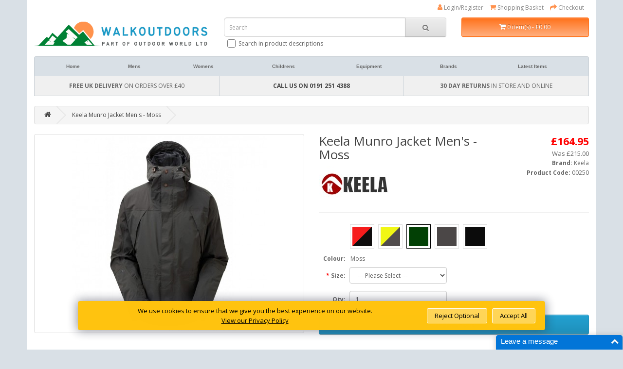

--- FILE ---
content_type: text/html; charset=utf-8
request_url: https://www.walkoutdoors.com/index.php?route=product/product&product_id=7130
body_size: 66379
content:
<!DOCTYPE html>
<!--[if IE]><![endif]-->
<!--[if IE 8 ]><html dir="ltr" lang="en" class="ie8"><![endif]-->
<!--[if IE 9 ]><html dir="ltr" lang="en" class="ie9"><![endif]-->
<!--[if (gt IE 9)|!(IE)]><!-->
<html dir="ltr" lang="en">
<!--<![endif]-->

<head>
  <meta charset="UTF-8" />
  <meta name="viewport" content="width=device-width, initial-scale=1">
  <meta http-equiv="X-UA-Compatible" content="IE=edge">
  <title>Keela Munro Jacket Men's | Free UK Delivery | Walkoutdoors.com</title>
  <base href="https://www.walkoutdoors.com/" />
    <meta name="description" content="Keela's flagship jacket capable of taking you through the toughest conditions imaginable. Has helped conquer the biggest mountains on the planet and is used by Mountain Rescue Teams, Tactical Forces and expedition teams all around the World.
Order today." />
      <script src="catalog/view/javascript/jquery/jquery-2.1.1.min.js" type="text/javascript"></script>
  <link href="catalog/view/javascript/bootstrap/css/bootstrap.min.css" rel="stylesheet" media="screen" />
  <script src="catalog/view/javascript/bootstrap/js/bootstrap.min.js" type="text/javascript"></script>
  <link href="catalog/view/javascript/font-awesome/css/font-awesome.min.css" rel="stylesheet" type="text/css" />
  <link href="//fonts.googleapis.com/css?family=Open+Sans:400,400i,300,700" rel="stylesheet" type="text/css" />
  <link href="catalog/view/theme/walkoutdoors/stylesheet/stylesheet.css" rel="stylesheet">
    <link href="catalog/view/javascript/jquery/magnific/magnific-popup.css" type="text/css" rel="stylesheet" media="screen" />
    <link href="catalog/view/javascript/jquery/datetimepicker/bootstrap-datetimepicker.min.css" type="text/css" rel="stylesheet" media="screen" />
      <script src="catalog/view/javascript/jquery/magnific/jquery.magnific-popup.min.js" type="text/javascript"></script>
    <script src="catalog/view/javascript/jquery/datetimepicker/moment/moment.min.js" type="text/javascript"></script>
    <script src="catalog/view/javascript/jquery/datetimepicker/moment/moment-with-locales.min.js" type="text/javascript"></script>
    <script src="catalog/view/javascript/jquery/datetimepicker/bootstrap-datetimepicker.min.js" type="text/javascript"></script>
    <script src="catalog/view/javascript/common-mod.js" type="text/javascript"></script>
    <link href="https://www.walkoutdoors.com/Keela-Munro-Jacket-Mens-Moss" rel="canonical" />
    <link href="https://www.walkoutdoors.com/image/catalog/logo/wodfavicon.png" rel="icon" />
    
  <link href="catalog/view/javascript/css/cookie-alerts.css" rel="stylesheet" type="text/css">
  <script defer src="catalog/view/javascript/cookie-alerts.js" type="text/javascript"></script>
  <meta name="google-site-verification" content="6YdTad6bfwS73YP0YDLyQ5DSEbjH-YH76bDPSdFMX_I">
  <meta name="google-site-verification" content="AT4IH7Wm9XyAvYIQHPSoyUZxw0PmRvgjI425Hn1FCYc">
  <!-- Google tag (gtag.js) -->
  <script async src="https://www.googletagmanager.com/gtag/js?id=AW-1069459942"></script>
  <script>
    window.dataLayer = window.dataLayer || [];
    function gtag(){dataLayer.push(arguments);}
    gtag('js', new Date());

    gtag('config', 'AW-1069459942');
  </script>
  <!-- Google Analytics -->
  <script>
  (function(i,s,o,g,r,a,m){i['GoogleAnalyticsObject']=r;i[r]=i[r]||function(){
  (i[r].q=i[r].q||[]).push(arguments)},i[r].l=1*new Date();a=s.createElement(o),
  m=s.getElementsByTagName(o)[0];a.async=1;a.src=g;m.parentNode.insertBefore(a,m)
  })(window,document,'script','https://www.google-analytics.com/analytics.js','ga');

  ga('create', 'UA-221594-1', 'auto');
  ga('send', 'pageview');
  </script>
  <!-- End Google Analytics -->

  <!-- Microsoft UET Consent -->
  <script>
    if(localStorage.getItem("wod_uet_consent") === "granted") {
      window.uetq = window.uetq || [];
      window.uetq.push('consent', 'default', {
        'ad_storage': 'granted'
      });
    } else {
      window.uetq = window.uetq || [];
      window.uetq.push('consent', 'default', {
        'ad_storage': 'denied'
      });
    }
  </script>
  <!-- End Microsoft UET Consent -->

  <!-- Microsoft Advertising -->
  <script>
    (function(w,d,t,r,u)
    {
      var f,n,i;
      w[u]=w[u]||[],f=function()
      {
        var o={ti:"4041427", enableAutoSpaTracking: true};
        o.q=w[u],w[u]=new UET(o),w[u].push("pageLoad")
      },
      n=d.createElement(t),n.src=r,n.async=1,n.onload=n.onreadystatechange=function()
      {
        var s=this.readyState;
        s&&s!=="loaded"&&s!=="complete"||(f(),n.onload=n.onreadystatechange=null)
      },
      i=d.getElementsByTagName(t)[0],i.parentNode.insertBefore(n,i)
    })
    (window,document,"script","//bat.bing.com/bat.js","uetq");
  </script>
  <!-- End Microsoft Advertising -->
</head>

<body>
  <nav id="top">
    <div class="container"> 
      
      <div id="top-links" class="nav pull-right">
        <ul class="list-inline">
                    <li><a href="https://www.walkoutdoors.com/index.php?route=account/account" title="Login/Register"><i class="fa fa-user"></i> <span class="hidden-xs hidden-sm hidden-md">Login/Register</span></a></li>
                    <li><a href="https://www.walkoutdoors.com/index.php?route=checkout/cart" title="Shopping Basket"><i class="fa fa-shopping-cart"></i> <span class="hidden-xs hidden-sm hidden-md">Shopping Basket</span></a></li>
          <li><a href="https://www.walkoutdoors.com/index.php?route=checkout/checkout" title="Checkout"><i class="fa fa-share"></i> <span class="hidden-xs hidden-sm hidden-md">Checkout</span></a></li>
        </ul>
      </div>
    </div>
  </nav>
  <header>
    <div class="container">
      <div class="row">
        <div class="col-sm-4">
          <div id="logo"><a href="https://www.walkoutdoors.com/index.php?route=common/home"><img src="https://www.walkoutdoors.com/image/catalog/logo/WALKOUTDOORS (10).png" title="Walkoutdoors" alt="Walkoutdoors" class="img-responsive" /></a>          </div>
        </div>
        <div class="col-sm-5"><div id="search">
  <div class="input-group">
    <input type="text" name="search" value="" placeholder="Search" class="form-control input-lg" />
    <span class="input-group-btn">
      <button type="button" class="btn btn-default btn-lg"><i class="fa fa-search"></i></button>
    </span>
  </div>

  <div class="search-description">
    <label class="checkbox-inline">
            <input type="checkbox" name="description" value="1" id="description" />
            Search in product descriptions</label>
  </div>
</div></div>
        <div class="col-sm-3"><div id="cart" class="btn-group btn-block">
  <button type="button" data-toggle="dropdown" data-loading-text="Loading..." class="btn btn-inverse btn-block btn-lg dropdown-toggle"><i class="fa fa-shopping-cart"></i> <span id="cart-total">0 item(s) - £0.00</span></button>
  <ul class="dropdown-menu pull-right">
        <li>
      <p class="text-center">Your shopping basket is empty!</p>
    </li>
      </ul>
</div></div>
      </div>
    </div>
  </header>
  <div class="container">
  <nav id="menu" class="navbar">
    <div class="navbar-header"><span id="category" class="visible-xs">Categories</span>
      <button type="button" class="btn btn-navbar navbar-toggle" data-toggle="collapse" data-target=".navbar-ex1-collapse"><i class="fa fa-bars"></i></button>
    </div>
    <div class="collapse navbar-collapse navbar-ex1-collapse">
      <ul class="nav navbar-nav">
        <li><a title="Home" href="https://www.walkoutdoors.com/index.php?route=common/home">Home</a></li>
                        <li class="dropdown"><a href="https://www.walkoutdoors.com/mens" class="dropdown-toggle" data-toggle="dropdown">Mens</a>
          <div class="dropdown-menu">
            <div class="dropdown-inner">               <ul class="list-unstyled">
                                                      <li><span class="submenu">Footwear</span>
                      <div class="sidemenu-menu">
                        <div class="sidemenu-inner">
                			    <ul class="list-unstyled list-unstyled-second">
                				                                  <li><a class="grandchild" href="https://www.walkoutdoors.com/mens/mens-footwear/mens-footwear-walking-boots">Walking Boots</a></li>
                                                          <li><a class="grandchild" href="https://www.walkoutdoors.com/mens/mens-footwear/mens-footwear-shoes">Walking and Approach Shoes</a></li>
                                                          <li><a class="grandchild" href="https://www.walkoutdoors.com/mens/mens-footwear/mens-footwear-sandals-and-wellingtons">Sandals and Wellingtons</a></li>
                                                          <li><a class="grandchild" href="https://www.walkoutdoors.com/mens/mens-footwear/mens-footwear-socks">Socks</a></li>
                                                          <li><a class="grandchild" href="https://www.walkoutdoors.com/mens/mens-footwear/mens-footwear-gaiters">Gaiters</a></li>
                                                          <li><a class="grandchild" href="https://www.walkoutdoors.com/mens/mens-footwear/mens-footwear-proofings">Proofings</a></li>
                                                          <li><a class="grandchild" href="https://www.walkoutdoors.com/mens/mens-footwear/mens-footwear-accessories">Accessories</a></li>
                                                      </ul>
                        </div>
                      </div>
                		</li>
                	                                                      <li><span class="submenu">Clothing</span>
                      <div class="sidemenu-menu">
                        <div class="sidemenu-inner">
                			    <ul class="list-unstyled list-unstyled-second">
                				                                  <li><a class="grandchild" href="https://www.walkoutdoors.com/mens/mens-clothing/mens-clothing-waterproof-jackets">Waterproof Jackets</a></li>
                                                          <li><a class="grandchild" href="https://www.walkoutdoors.com/mens/mens-clothing/mens-clothing-insulated-jackets-and-vests">Insulated Jackets and Vests</a></li>
                                                          <li><a class="grandchild" href="https://www.walkoutdoors.com/mens/mens-clothing/mens-clothing-fleece-and-midlayer">Fleece and Soft Shell</a></li>
                                                          <li><a class="grandchild" href="https://www.walkoutdoors.com/mens/mens-clothing/mens-clothing-baselayer-tops">Baselayer Tops and Legwear</a></li>
                                                          <li><a class="grandchild" href="https://www.walkoutdoors.com/mens/mens-clothing/mens-clothing-walking-trousers-and-shorts">Walking Trousers and Shorts</a></li>
                                                          <li><a class="grandchild" href="https://www.walkoutdoors.com/mens/mens-clothing/mens-clothing-waterproof-trousers">Waterproof Trousers</a></li>
                                                          <li><a class="grandchild" href="https://www.walkoutdoors.com/mens/mens-clothing/mens-clothing-scout-leader-uniform">Scout Leader Uniform</a></li>
                                                          <li><a class="grandchild" href="https://www.walkoutdoors.com/mens/mens-clothing/mens-clothing-hats">Hats and Neck Tubes</a></li>
                                                          <li><a class="grandchild" href="https://www.walkoutdoors.com/mens/mens-clothing/mens-clothing-gloves">Gloves</a></li>
                                                          <li><a class="grandchild" href="https://www.walkoutdoors.com/mens/mens-clothing/mens-clothing-washing-and-re-proofing">Washing and Re-Proofing</a></li>
                                                      </ul>
                        </div>
                      </div>
                		</li>
                	                              </ul>
              </div>
            </div>
        </li>
                                <li class="dropdown"><a href="https://www.walkoutdoors.com/womens" class="dropdown-toggle" data-toggle="dropdown">Womens</a>
          <div class="dropdown-menu">
            <div class="dropdown-inner">               <ul class="list-unstyled">
                                                      <li><span class="submenu">Footwear</span>
                      <div class="sidemenu-menu">
                        <div class="sidemenu-inner">
                			    <ul class="list-unstyled list-unstyled-second">
                				                                  <li><a class="grandchild" href="https://www.walkoutdoors.com/womens/womens-footwear/womens-footwear-walking-boots">Walking Boots</a></li>
                                                          <li><a class="grandchild" href="https://www.walkoutdoors.com/womens/womens-footwear/womens-footwear-shoes">Walking and Approach Shoes</a></li>
                                                          <li><a class="grandchild" href="https://www.walkoutdoors.com/womens/womens-footwear/womens-footwear-sandals-and-wellingtons">Sandals and Wellingtons</a></li>
                                                          <li><a class="grandchild" href="https://www.walkoutdoors.com/womens/womens-footwear/womens-footwear-socks">Socks</a></li>
                                                          <li><a class="grandchild" href="https://www.walkoutdoors.com/womens/womens-footwear/womens-footwear-gaiters">Gaiters</a></li>
                                                          <li><a class="grandchild" href="https://www.walkoutdoors.com/womens/womens-footwear/womens-footwear-proofings">Proofings</a></li>
                                                          <li><a class="grandchild" href="https://www.walkoutdoors.com/womens/womens-footwear/womens-footwear-accessories">Accessories</a></li>
                                                      </ul>
                        </div>
                      </div>
                		</li>
                	                                                      <li><span class="submenu">Clothing</span>
                      <div class="sidemenu-menu">
                        <div class="sidemenu-inner">
                			    <ul class="list-unstyled list-unstyled-second">
                				                                  <li><a class="grandchild" href="https://www.walkoutdoors.com/womens/womens-clothing/womens-clothing-waterproof-jackets">Waterproof Jackets</a></li>
                                                          <li><a class="grandchild" href="https://www.walkoutdoors.com/womens/womens-clothing/womens-clothing-fleece">Fleece </a></li>
                                                          <li><a class="grandchild" href="https://www.walkoutdoors.com/womens/womens-clothing/womens-clothing-insulated-jackets">Insulated Jackets</a></li>
                                                          <li><a class="grandchild" href="https://www.walkoutdoors.com/womens/womens-clothing/womens-clothing-baselayer-tops">Baselayer Tops and Legwear</a></li>
                                                          <li><a class="grandchild" href="https://www.walkoutdoors.com/womens/womens-clothing/womens-clothing-walking-trousers-and-shorts">Walking Trousers and Shorts</a></li>
                                                          <li><a class="grandchild" href="https://www.walkoutdoors.com/womens/womens-clothing/womens-clothing-waterproof-trousers">Waterproof Trousers</a></li>
                                                          <li><a class="grandchild" href="https://www.walkoutdoors.com/womens/womens-clothing/womens-clothing-scout-leader-uniform">Scout Leader Uniform</a></li>
                                                          <li><a class="grandchild" href="https://www.walkoutdoors.com/womens/womens-clothing/womens-clothing-hats">Hats and Neck Tubes</a></li>
                                                          <li><a class="grandchild" href="https://www.walkoutdoors.com/womens/womens-clothing/womens-clothing-gloves">Gloves</a></li>
                                                          <li><a class="grandchild" href="https://www.walkoutdoors.com/womens/womens-clothing/womens-clothing-washing-and-re-proofing">Washing and Re-Proofing</a></li>
                                                      </ul>
                        </div>
                      </div>
                		</li>
                	                              </ul>
              </div>
            </div>
        </li>
                                <li class="dropdown"><a href="https://www.walkoutdoors.com/childrens" class="dropdown-toggle" data-toggle="dropdown">Childrens</a>
          <div class="dropdown-menu">
            <div class="dropdown-inner">               <ul class="list-unstyled">
                                                  		<li><a href="https://www.walkoutdoors.com/childrens/childrens-walking-boots">Walking Boots</a></li>
                	                                                  		<li><a href="https://www.walkoutdoors.com/childrens/childrens-waterproof-jackets">Waterproof Jackets</a></li>
                	                                                  		<li><a href="https://www.walkoutdoors.com/childrens/childrens-waterproof-trousers">Waterproof Trousers</a></li>
                	                                                  		<li><a href="https://www.walkoutdoors.com/childrens/childrens-socks">Socks</a></li>
                	                                                      <li><span class="submenu">Uniform</span>
                      <div class="sidemenu-menu">
                        <div class="sidemenu-inner">
                			    <ul class="list-unstyled list-unstyled-second">
                				                                  <li><a class="grandchild" href="https://www.walkoutdoors.com/childrens/childrens-uniform/childrens-uniform-squirrel-beaver-uniform">Squirrel &amp; Beaver Uniform</a></li>
                                                          <li><a class="grandchild" href="https://www.walkoutdoors.com/childrens/childrens-uniform/childrens-uniform-cub-uniform">Cub Uniform</a></li>
                                                          <li><a class="grandchild" href="https://www.walkoutdoors.com/childrens/childrens-uniform/childrens-uniform-scout-uniform">Scout &amp; Explorer Uniform</a></li>
                                                          <li><a class="grandchild" href="https://www.walkoutdoors.com/childrens/childrens-uniform/childrens-uniform-rainbow-uniform">Rainbow Uniform</a></li>
                                                          <li><a class="grandchild" href="https://www.walkoutdoors.com/childrens/childrens-uniform/childrens-uniform-brownie-uniform">Brownie Uniform</a></li>
                                                          <li><a class="grandchild" href="https://www.walkoutdoors.com/childrens/childrens-uniform/childrens-uniform-guide-uniform">Guide Uniform</a></li>
                                                      </ul>
                        </div>
                      </div>
                		</li>
                	                              </ul>
              </div>
            </div>
        </li>
                                <li class="dropdown"><a href="https://www.walkoutdoors.com/equipment" class="dropdown-toggle" data-toggle="dropdown">Equipment</a>
          <div class="dropdown-menu">
            <div class="dropdown-inner">               <ul class="list-unstyled">
                                                      <li><span class="submenu">Rucksacks</span>
                      <div class="sidemenu-menu">
                        <div class="sidemenu-inner">
                			    <ul class="list-unstyled list-unstyled-second">
                				                                  <li><a class="grandchild" href="https://www.walkoutdoors.com/equipment/equipment-rucksacks/equipment-rucksacks-daysacks">Daysacks</a></li>
                                                          <li><a class="grandchild" href="https://www.walkoutdoors.com/equipment/equipment-rucksacks/equipment-rucksacks-large-rucksacks">Large Rucksacks</a></li>
                                                          <li><a class="grandchild" href="https://www.walkoutdoors.com/equipment/equipment-rucksacks/equipment-rucksacks-holdalls">Holdalls</a></li>
                                                          <li><a class="grandchild" href="https://www.walkoutdoors.com/equipment/equipment-rucksacks/equipment-rucksacks-accessories">Accessories</a></li>
                                                      </ul>
                        </div>
                      </div>
                		</li>
                	                                                      <li><span class="submenu">Sleeping Bags</span>
                      <div class="sidemenu-menu">
                        <div class="sidemenu-inner">
                			    <ul class="list-unstyled list-unstyled-second">
                				                                  <li><a class="grandchild" href="https://www.walkoutdoors.com/equipment/equipment-sleeping-bags/equipment-sleeping-bags-1-season-synthetic">1 Season Synthetic</a></li>
                                                          <li><a class="grandchild" href="https://www.walkoutdoors.com/equipment/equipment-sleeping-bags/equipment-sleeping-bags-2-season-synthetic">2 Season Synthetic</a></li>
                                                          <li><a class="grandchild" href="https://www.walkoutdoors.com/equipment/equipment-sleeping-bags/equipment-sleeping-bags-3-season-synthetic">3 Season Synthetic</a></li>
                                                          <li><a class="grandchild" href="https://www.walkoutdoors.com/equipment/equipment-sleeping-bags/equipment-sleeping-bags-4-season-synthetic">4 Season Synthetic</a></li>
                                                          <li><a class="grandchild" href="https://www.walkoutdoors.com/equipment/equipment-sleeping-bags/equipment-sleeping-bags-liners-and-stuff-sacks">Liners and Stuff Sacks</a></li>
                                                          <li><a class="grandchild" href="https://www.walkoutdoors.com/equipment/equipment-sleeping-bags/equipment-sleeping-bags-childrens-sleeping-bags">Childrens Sleeping Bags</a></li>
                                                      </ul>
                        </div>
                      </div>
                		</li>
                	                                                      <li><span class="submenu">Sleeping Mats</span>
                      <div class="sidemenu-menu">
                        <div class="sidemenu-inner">
                			    <ul class="list-unstyled list-unstyled-second">
                				                                  <li><a class="grandchild" href="https://www.walkoutdoors.com/equipment/equipment-sleeping-mats/equipment-sleeping-mats-foam-mats">Airbeds and Pumps</a></li>
                                                          <li><a class="grandchild" href="https://www.walkoutdoors.com/equipment/equipment-sleeping-mats/equipment-sleeping-mats-self-inflating-mats">Self Inflating Mats and Air Mats</a></li>
                                                      </ul>
                        </div>
                      </div>
                		</li>
                	                                                      <li><span class="submenu">Tents</span>
                      <div class="sidemenu-menu">
                        <div class="sidemenu-inner">
                			    <ul class="list-unstyled list-unstyled-second">
                				                                  <li><a class="grandchild" href="https://www.walkoutdoors.com/equipment/equipment-tents/equipment-tents-1-3-person-tents">1-3 Person Tents</a></li>
                                                          <li><a class="grandchild" href="https://www.walkoutdoors.com/equipment/equipment-tents/equipment-tents-bivy-bags-and-tarps">Bivi Bags, Tarps and Hammocks</a></li>
                                                          <li><a class="grandchild" href="https://www.walkoutdoors.com/equipment/equipment-tents/equipment-tents-storm-shelters">Storm Shelters</a></li>
                                                      </ul>
                        </div>
                      </div>
                		</li>
                	                                                      <li><span class="submenu">Cooking</span>
                      <div class="sidemenu-menu">
                        <div class="sidemenu-inner">
                			    <ul class="list-unstyled list-unstyled-second">
                				                                  <li><a class="grandchild" href="https://www.walkoutdoors.com/equipment/equipment-cooking/equipment-cooking-gas-stoves">Gas Stoves</a></li>
                                                          <li><a class="grandchild" href="https://www.walkoutdoors.com/equipment/equipment-cooking/equipment-cooking-trangia-stoves-and-accessories">Trangia Stoves and Accessories</a></li>
                                                          <li><a class="grandchild" href="https://www.walkoutdoors.com/equipment/equipment-cooking/equipment-cooking-pan-sets">Pan Sets and Kettles</a></li>
                                                          <li><a class="grandchild" href="https://www.walkoutdoors.com/equipment/equipment-cooking/equipment-cooking-cutlery">Cutlery</a></li>
                                                          <li><a class="grandchild" href="https://www.walkoutdoors.com/equipment/equipment-cooking/equipment-cooking-flasks-mugs-and-bottles">Flasks, Mugs and Bottles</a></li>
                                                          <li><a class="grandchild" href="https://www.walkoutdoors.com/equipment/equipment-cooking/equipment-cooking-water-purification">Water Purification</a></li>
                                                          <li><a class="grandchild" href="https://www.walkoutdoors.com/equipment/equipment-cooking/equipment-cooking-wayfayrer-food">Wayfayrer Food</a></li>
                                                      </ul>
                        </div>
                      </div>
                		</li>
                	                                                      <li><span class="submenu">Travel</span>
                      <div class="sidemenu-menu">
                        <div class="sidemenu-inner">
                			    <ul class="list-unstyled list-unstyled-second">
                				                                  <li><a class="grandchild" href="https://www.walkoutdoors.com/equipment/equipment-travel/equipment-travel-first-aid">First Aid</a></li>
                                                          <li><a class="grandchild" href="https://www.walkoutdoors.com/equipment/equipment-travel/equipment-travel-wash-gear">Wash Gear</a></li>
                                                          <li><a class="grandchild" href="https://www.walkoutdoors.com/equipment/equipment-travel/equipment-travel-security">Security</a></li>
                                                          <li><a class="grandchild" href="https://www.walkoutdoors.com/equipment/equipment-travel/equipment-travel-sleep-gear">Sleep Gear</a></li>
                                                          <li><a class="grandchild" href="https://www.walkoutdoors.com/equipment/equipment-travel/equipment-travel-mosi-nets-and-repellents">Mosi Nets and Repellents</a></li>
                                                          <li><a class="grandchild" href="https://www.walkoutdoors.com/equipment/equipment-travel/equipment-travel-hats">Hats</a></li>
                                                          <li><a class="grandchild" href="https://www.walkoutdoors.com/equipment/equipment-travel/equipment-travel-survival-aids">Survival Aids</a></li>
                                                          <li><a class="grandchild" href="https://www.walkoutdoors.com/equipment/equipment-travel/equipment-travel-miscellaneous">Miscellaneous</a></li>
                                                      </ul>
                        </div>
                      </div>
                		</li>
                	                                                      <li><span class="submenu">Outdoor Accessories</span>
                      <div class="sidemenu-menu">
                        <div class="sidemenu-inner">
                			    <ul class="list-unstyled list-unstyled-second">
                				                                  <li><a class="grandchild" href="https://www.walkoutdoors.com/equipment/equipment-outdoor-accessories/equipment-outdoor-accessories-hydration-systems-and-water-bottles">Hydration Systems and Water Bottles</a></li>
                                                          <li><a class="grandchild" href="https://www.walkoutdoors.com/equipment/equipment-outdoor-accessories/equipment-outdoor-accessories-walking-poles">Walking Poles</a></li>
                                                          <li><a class="grandchild" href="https://www.walkoutdoors.com/equipment/equipment-outdoor-accessories/equipment-outdoor-accessories-torches-and-lanterns">Torches and Lanterns</a></li>
                                                          <li><a class="grandchild" href="https://www.walkoutdoors.com/equipment/equipment-outdoor-accessories/equipment-outdoor-accessories-binoculars">Binoculars</a></li>
                                                          <li><a class="grandchild" href="https://www.walkoutdoors.com/equipment/equipment-outdoor-accessories/equipment-outdoor-accessories-compasses-and-cases">Compasses and Cases</a></li>
                                                          <li><a class="grandchild" href="https://www.walkoutdoors.com/equipment/equipment-outdoor-accessories/equipment-outdoor-accessories-dry-bags-and-rain-covers">Dry Bags and Rain Covers</a></li>
                                                          <li><a class="grandchild" href="https://www.walkoutdoors.com/equipment/equipment-outdoor-accessories/equipment-outdoor-accessories-survival-aids">Survival Aids</a></li>
                                                          <li><a class="grandchild" href="https://www.walkoutdoors.com/equipment/equipment-outdoor-accessories/equipment-outdoor-accessories-miscellaneous">Cleaning and Reproofing</a></li>
                                                      </ul>
                        </div>
                      </div>
                		</li>
                	                                                      <li><span class="submenu">Navigation</span>
                      <div class="sidemenu-menu">
                        <div class="sidemenu-inner">
                			    <ul class="list-unstyled list-unstyled-second">
                				                                  <li><a class="grandchild" href="https://www.walkoutdoors.com/equipment/equipment-navigation/equipment-navigation-compasses">Compasses</a></li>
                                                          <li><a class="grandchild" href="https://www.walkoutdoors.com/equipment/equipment-navigation/equipment-navigation-map-cases">Map Cases</a></li>
                                                          <li><a class="grandchild" href="https://www.walkoutdoors.com/equipment/equipment-navigation/equipment-navigation-miscellaneous">Miscellaneous</a></li>
                                                      </ul>
                        </div>
                      </div>
                		</li>
                	                              </ul>
              </div>
            </div>
        </li>
                        <li><a title="Brands" href="https://www.walkoutdoors.com/index.php?route=product/manufacturer">Brands</a></li>
        <li><a title="Latest Items" href="https://www.walkoutdoors.com/index.php?route=product/latest">Latest Items</a></li>
      </ul>
    </div>
  </nav>
</div>
 
  <div class="container">
    <div id="info">
      <div><strong>FREE UK DELIVERY</strong> ON ORDERS OVER £40</div>
      <div><strong><a href="tel:+4401912514388">CALL US ON 0191 251 4388</a></strong></div>
      <div><strong>30 DAY RETURNS</strong> IN STORE AND ONLINE</div>
    </div>
  </div>
<div id="product-product" class="container">
  <ul class="breadcrumb">
        <li><a href="https://www.walkoutdoors.com/index.php?route=common/home"><i class="fa fa-home"></i></a></li>
        <li><a href="https://www.walkoutdoors.com/Keela-Munro-Jacket-Mens-Moss">Keela Munro Jacket Men's - Moss</a></li>
      </ul>
  <div class="row">
                <div id="content" class="col-sm-12">
      <div class="row">                         <div class="col-sm-6">           <ul class="thumbnails">
                        <li><a class="thumbnail" href="https://www.walkoutdoors.com/image/cache/catalog/products/Keela/mens_munro_jacketmoss-1000x1000.jpg" title="Keela Munro Jacket Men's - Moss"><img src="https://www.walkoutdoors.com/image/cache/catalog/products/Keela/mens_munro_jacketmoss-400x400.jpg" title="Keela Munro Jacket Men's - Moss" alt="Keela Munro Jacket Men's - Moss" /></a></li>
                                  </ul>
                  </div>
                                <div class="col-sm-6">

          <div class="row">
            <div class="col-md-8">
              <h1 class="product-title">Keela Munro Jacket Men's - Moss</h1>
                            <a href="https://www.walkoutdoors.com/index.php?route=product/manufacturer/info&amp;manufacturer_id=44"><img src="https://www.walkoutdoors.com/image/cache/catalog/manufacturer/Keela_Logo-150x75.jpg" title="Keela" alt="Keela" /></a>
                          </div>
            <div class="col-md-4">
                                          <p class="product-price-special">£164.95</p>
              <p class="product-price-was">Was £215.00</p>
                                                        <p class="product-manufacturer-text"><strong>Brand:</strong> Keela</p>
              <p class="product-model"><strong>Product Code:</strong> 00250</p>
              <!--<p class="product-stock"><strong>Availability:</strong> In Stock</p>-->
            </div>
          </div>

          <hr>

          <div class="row">
            <div class="col-sm-12 color-swatch-wrapper">
                                          <a data-toggle="tooltip" title="Red/Black" href="https://www.walkoutdoors.com/Keela-Munro-Jacket-Mens-Red" class="color-swatch">
                <div class="palette1"  style="background: #f61c1c" >
                   <div class="palette2" style="border-color: #0f0d0d"></div>                </div>
              </a>
                            <a data-toggle="tooltip" title="Mango/Wolf Grey" href="https://www.walkoutdoors.com/Keela-Munro-Jacket-Mens-Mango" class="color-swatch">
                <div class="palette1"  style="background: #f1f715" >
                   <div class="palette2" style="border-color: #524d4d"></div>                </div>
              </a>
                            <a data-toggle="tooltip" title="Moss" href="https://www.walkoutdoors.com/Keela-Munro-Jacket-Mens-Moss" class="color-swatch active">
                <div class="palette1"  style="background: #024005" >
                                  </div>
              </a>
                            <a data-toggle="tooltip" title="Wolf Grey" href="https://www.walkoutdoors.com/Keela-Munro-Jacket-Mens-Wolf" class="color-swatch">
                <div class="palette1"  style="background: #4b4747" >
                                  </div>
              </a>
                            <a data-toggle="tooltip" title="Black" href="https://www.walkoutdoors.com/Keela-Munro-Jacket-Mens-Black" class="color-swatch">
                <div class="palette1"  style="background: #0b0b0b" >
                                  </div>
              </a>
                            <div class="clear"></div>
                          </div>
          </div>

          <div class="row">
            <div class="col-sm-12">
                            <label class="control-label product-color">Colour: </label><span class="product-color-preview">Moss</span>
                          </div>
          </div>

          <div id="product">
                                                <div class="form-group required ">
              <label class="control-label" for="input-option8312">Size: </label>
              <select name="option[8312]" id="input-option8312" class="form-control">
                <option value=""> --- Please Select --- </option>
                                <option value="33603">X-Small
                   </option>
                                <option value="33604">Small
                   </option>
                                <option value="33605">Medium
                   </option>
                                <option value="33606">Large
                   </option>
                                <option value="33607">X-Large
                   </option>
                                <option value="33608">XX-Large
                   </option>
                              </select>
            </div>
                                                                                                                                                            <div class="form-group">
              <label class="control-label" for="input-quantity">Qty: </label>
              <input type="text" name="quantity" value="1" size="2" id="input-quantity" class="form-control product-qty" />
              <input type="hidden" name="product_id" value="7130" />
              <br />
                            <button type="button" id="button-cart" data-loading-text="Loading..." class="btn btn-primary btn-lg btn-block">Add to Basket</button>
                          </div>
                      </div>
        </div>
      </div>

      <div class="row">
        <div class="col-sm-12">
          <div class="tab-content">
            <div class="tab-pane active" id="tab-description"><p></p><p><font color="#ff0000"><b>* THE MENS MUNRO HAS AN EXPLORER FIT WHICH IS ABOVE NORMAL SIZING TO ENABLE IT TO GO OVER A THICK DOWN/INSULATED JACKET, PEOPLE USUALLY GO DOWN ONE SIZE FOR GENERAL USE&nbsp;</b></font><b><font color="#ff0000">IF NOT REQUIRING THAT ADDITIONAL ROOM.</font></b><b style="color: rgb(255, 0, 0);">&nbsp;</b></p><p><font color="#ff0000"><b>
IF UNSURE PLEASE CALL FOR ADVICE ON 0191 2514388 OR VIA ONLINE CHAT / MESSAGE.
</b></font></p><p><font color="#ff0000"><b>
REGARDS WALKOUTDOORS TEAM.
	</b></font></p><p><strong style="font-size: 14px;">Keela's flagship jacket capable of taking you through the toughest conditions imaginable. Has helped conquer the biggest mountains on the planet and is used by Mountain Rescue Teams, Tactical Forces and expedition teams all around the World. The Munro Jacket is a waterproof, windproof and highly breathable 2-layer hard shell.</strong><br></p><p>
	<br>
	<strong>Features:</strong><br>
	• Highly breathable/wickable<br>
	• Condensation control<br>
	• Attached rollaway hood with wired peak<br>
	• One handed drawcord mechanism volume adjuster<br>
	• One handed drawcord neck baffle<br>
	• Inner snow skirt<br>
	• Reinforced shoulder panels<br>
	• Scooped back<br>
	• Underarm zipped ventilation with double stormflaps<br>
	• Pivot action sleeve<br>
	• Shock cord with cord locks at hood, waist and hem<br>
	• Chin guard<br>
	• Concealed OS map security pocket<br>
	• Two zipped chest pockets with double stormflaps<br>
	• Two lower zipped pockets, fleece lined with stormflaps<br>
	• Two way front zipper with double stormflap, Velcro closure and snaps<br>
	• Velcro adjustable cuffs<br>
	• Mobile phone pocket</p><p><br></p><b>Fabric Technology:</b><p></p><p>

SDP Condensation Control SDP was originally developed for use in Military applications, and has gone on to be used by Tactical Forces, Mountain Rescue and Emergency Services requiring performance clothing that works as hard as they do.</p><p>

It has become a popular choice with the outdoor community and has been used to conquer the world’s toughest mountain summits and survive the harshest Arctic conditions.
</p><p>
In recognition of SDP’s success, Keela was awarded the Queen’s Award for Enterprise: Innovation, one of the UK’s most prestigious awards, which recognises outstanding achievement in the categories of international trade, innovation and sustainable development. Keela are grateful for the recognition of their innovations and continue to further develop System Dual Protection to ensure our customers know they can face the elements with confidence and in comfort.</p><p><br></p><p>
</p><p>
	<strong>Chest Size:</strong></p><p>X-Small 34" / 37"</p><p>Small 38" / 41"</p><p>Medium 42" / 44"</p><p>Large 45" / 47"</p><p>XL 47" / 49"</p><p>XXL 50" / 52"</p>
<p><strong style="color: rgb(255, 0, 0);">* THE MUNRO IS QUITE&nbsp; A LARGE FIT SO PEOPLE OFTEN CHOOSE TO GO SMALLER THAN NORMAL.</strong><br></p>
<p>
	<span style="color: rgb(255, 0, 0);"><strong>IF UNSURE PLEASE CALL FOR ADVICE ON 0191 2514388 OR VIA ONLINE CHAT / MESSAGE.</strong></span></p>
<p>
	<span style="color: rgb(255, 0, 0);"><strong>REGARDS</strong></span></p>
<p>
	<span style="color: rgb(255, 0, 0);"><strong>WALKOUTDOORS TEAM.&nbsp;</strong></span></p>
<p>
	<strong>Adventure Travel Magazine:-</strong> "The Keela Munro has gained legendary status in the Adventure Travel office over the last 12 years. We've used this jacket on a hike across Iceland, climbing high peaks in the Alps and the Himalaya and walks in all terrains and conditions. Not as warm as an insulated ski jacket but far warmer than a standard waterproof jacket, the Munro is a genuine go anywhere do anything item of clothing that comes with great breathability and it dries out quickly when wet. It's got every feature you need and then some - snow skirt, useful pockets and a great wired hood - and would be spot on for winter mountaineering, skiing, boarding, hiking etc. Only the fashion conscious will want to look elsewhere.
In a line: Great all round winter jacket - 5 stars. ''</p>
<p>
	<br>
	<strong>OE Magazine:-</strong> "The Munro has a very sound pedigree, having become the jacket of choice for a number of mountain rescue teams in the UK. It's not that light as it's packed full of features, one of which is a dual protection system. Combine this with a highly wickable liner to improve breathability and you have a jacket that can be used pretty much year round unless you're in especially warm conditions. There are all the essential features you'd expect on any serious bit of mountain wear. The Munro also has a really nice fit, feels just 'right' when you're wearing it and makes an excellent option if you're after one really well specced jacket for year-round use."&nbsp;</p>
<p></p></div>
          </div>
        </div>
      </div>

            <h3>Recommended Products</h3>
      <div class="row">                                                 <div class="col-xs-12 col-sm-6 col-md-4 col-lg-3">
          <div class="product-thumb transition">
            <div class="image"><a href="https://www.walkoutdoors.com/index.php?route=product/product&amp;product_id=7101"><img src="https://www.walkoutdoors.com/image/cache/catalog/products/Keela/rainlifel-261x261.jpg" alt="Keela  Rainlife Mens Overtrousers 29&quot; Leg - Black" title="Keela  Rainlife Mens Overtrousers 29&quot; Leg - Black" class="img-responsive" /></a></div>
            <div class="caption">
              <h4><a href="https://www.walkoutdoors.com/index.php?route=product/product&amp;product_id=7101">Keela  Rainlife Mens Overtrousers 29&quot; Leg - Black</a></h4>
              <p>When it comes to protection from the rain, it is not just the top half of your torso that needs the ..</p>
                                          <p class="price">                 £59.95
                                              </p>
                          </div>
            <div class="button-group">
              <button type="button" onclick="location.href='https://www.walkoutdoors.com/index.php?route=product/product&amp;product_id=7101';">View</button>
            </div>
          </div>
        </div>
                                                        <div class="col-xs-12 col-sm-6 col-md-4 col-lg-3">
          <div class="product-thumb transition">
            <div class="image"><a href="https://www.walkoutdoors.com/index.php?route=product/product&amp;product_id=7154"><img src="https://www.walkoutdoors.com/image/cache/catalog/products/Sprayway/atlr-261x261.jpg" alt="Sprayway Santiago Mens Rainpant - Regular Leg 32&quot;" title="Sprayway Santiago Mens Rainpant - Regular Leg 32&quot;" class="img-responsive" /></a></div>
            <div class="caption">
              <h4><a href="https://www.walkoutdoors.com/index.php?route=product/product&amp;product_id=7154">Sprayway Santiago Mens Rainpant - Regular Leg 32&quot;</a></h4>
              <p>Hydro/Dry, fully seam sealed, all year round entry level overtrouser.

	Hydro/dry fabric has a min..</p>
                                          <p class="price">                 £59.95
                                              </p>
                          </div>
            <div class="button-group">
              <button type="button" onclick="location.href='https://www.walkoutdoors.com/index.php?route=product/product&amp;product_id=7154';">View</button>
            </div>
          </div>
        </div>
                                                        <div class="col-xs-12 col-sm-6 col-md-4 col-lg-3">
          <div class="product-thumb transition">
            <div class="image"><a href="https://www.walkoutdoors.com/index.php?route=product/product&amp;product_id=7294"><img src="https://www.walkoutdoors.com/image/cache/catalog/products/Sprayway/atlr-261x261.jpg" alt="Sprayway Santiago Men's Rainpant - Short Leg 30&quot; - Black" title="Sprayway Santiago Men's Rainpant - Short Leg 30&quot; - Black" class="img-responsive" /></a></div>
            <div class="caption">
              <h4><a href="https://www.walkoutdoors.com/index.php?route=product/product&amp;product_id=7294">Sprayway Santiago Men's Rainpant - Short Leg 30&quot; - Black</a></h4>
              <p>Hydro/Dry, fully seam sealed, all year round entry level overtrouser.

	Hydro/dry fabric has a min..</p>
                                          <p class="price">                 £59.95
                                              </p>
                          </div>
            <div class="button-group">
              <button type="button" onclick="location.href='https://www.walkoutdoors.com/index.php?route=product/product&amp;product_id=7294';">View</button>
            </div>
          </div>
        </div>
                                                        <div class="col-xs-12 col-sm-6 col-md-4 col-lg-3">
          <div class="product-thumb transition">
            <div class="image"><a href="https://www.walkoutdoors.com/index.php?route=product/product&amp;product_id=7639"><img src="https://www.walkoutdoors.com/image/cache/catalog/products/Keela/rainlifel-261x261.jpg" alt="Keela  Rainlife Mens Overtrousers 32&quot; Leg - Black" title="Keela  Rainlife Mens Overtrousers 32&quot; Leg - Black" class="img-responsive" /></a></div>
            <div class="caption">
              <h4><a href="https://www.walkoutdoors.com/index.php?route=product/product&amp;product_id=7639">Keela  Rainlife Mens Overtrousers 32&quot; Leg - Black</a></h4>
              <p>When it comes to protection from the rain, it is not just the top half of your torso that needs the ..</p>
                                          <p class="price">                 £59.95
                                              </p>
                          </div>
            <div class="button-group">
              <button type="button" onclick="location.href='https://www.walkoutdoors.com/index.php?route=product/product&amp;product_id=7639';">View</button>
            </div>
          </div>
        </div>
                      </div>
      
            <h3>Related Products</h3>
      <div class="row">                                                 <div class="col-xs-12 col-sm-6 col-md-4 col-lg-3">
          <div class="product-thumb transition">
            <div class="image"><a href="https://www.walkoutdoors.com/Keela-Munro-Jacket-Mens-Red"><img src="https://www.walkoutdoors.com/image/cache/catalog/products/Keela/munro_jacket_-_redblack-261x261.jpg" alt="Keela Munro Jacket Men's - Red/Black" title="Keela Munro Jacket Men's - Red/Black" class="img-responsive" /></a></div>
            <div class="caption">
              <h4><a href="https://www.walkoutdoors.com/Keela-Munro-Jacket-Mens-Red">Keela Munro Jacket Men's - Red/Black</a></h4>
              <p>* THE MUNRO HAS AN EXPLORER FIT WHICH IS ABOVE NORMAL SIZING TO ENABLE IT TO GO OVER A THICK DOWN/IN..</p>
                                          <p class="price">  <span class="price-new">£164.95</span> <span class="price-old">£215.00</span>                               </p>
                          </div>
            <div class="button-group">
              <button type="button" onclick="location.href='https://www.walkoutdoors.com/Keela-Munro-Jacket-Mens-Red';">View</button>
            </div>
          </div>
        </div>
                                                        <div class="col-xs-12 col-sm-6 col-md-4 col-lg-3">
          <div class="product-thumb transition">
            <div class="image"><a href="https://www.walkoutdoors.com/Keela-Munro-Jacket-Mens-Mango"><img src="https://www.walkoutdoors.com/image/cache/catalog/products/Keela/Munro%20Jacket%20-%20Mango%20Carbon-261x261.jpg" alt="Keela Munro Jacket Men's - Mango/Wolf Grey" title="Keela Munro Jacket Men's - Mango/Wolf Grey" class="img-responsive" /></a></div>
            <div class="caption">
              <h4><a href="https://www.walkoutdoors.com/Keela-Munro-Jacket-Mens-Mango">Keela Munro Jacket Men's - Mango/Wolf Grey</a></h4>
              <p>Unfortunately sizes Medium, Large and XL out of stock in Mango until January.* THE MUNRO HAS AN EXPL..</p>
                                          <p class="price">  <span class="price-new">£164.95</span> <span class="price-old">£215.00</span>                               </p>
                          </div>
            <div class="button-group">
              <button type="button" onclick="location.href='https://www.walkoutdoors.com/Keela-Munro-Jacket-Mens-Mango';">View</button>
            </div>
          </div>
        </div>
                                                        <div class="col-xs-12 col-sm-6 col-md-4 col-lg-3">
          <div class="product-thumb transition">
            <div class="image"><a href="https://www.walkoutdoors.com/Keela-Munro-Jacket-Mens-Wolf"><img src="https://www.walkoutdoors.com/image/cache/catalog/products/Keela/00250-Munro-Jacket-WolfGrey-min-261x261.jpg" alt="Keela Munro Jacket Men's - Wolf Grey" title="Keela Munro Jacket Men's - Wolf Grey" class="img-responsive" /></a></div>
            <div class="caption">
              <h4><a href="https://www.walkoutdoors.com/Keela-Munro-Jacket-Mens-Wolf">Keela Munro Jacket Men's - Wolf Grey</a></h4>
              <p>* THE MUNRO HAS AN EXPLORER FIT WHICH IS ABOVE NORMAL SIZING TO ENABLE IT TO GO OVER A THICK DOWN/IN..</p>
                                          <p class="price">  <span class="price-new">£164.95</span> <span class="price-old">£215.00</span>                               </p>
                          </div>
            <div class="button-group">
              <button type="button" onclick="location.href='https://www.walkoutdoors.com/Keela-Munro-Jacket-Mens-Wolf';">View</button>
            </div>
          </div>
        </div>
                                                        <div class="col-xs-12 col-sm-6 col-md-4 col-lg-3">
          <div class="product-thumb transition">
            <div class="image"><a href="https://www.walkoutdoors.com/Keela-Munro-Jacket-Mens-Black"><img src="https://www.walkoutdoors.com/image/cache/catalog/products/Keela/keela-munro-black-261x261.jpg" alt="Keela Munro Jacket Men's - Black" title="Keela Munro Jacket Men's - Black" class="img-responsive" /></a></div>
            <div class="caption">
              <h4><a href="https://www.walkoutdoors.com/Keela-Munro-Jacket-Mens-Black">Keela Munro Jacket Men's - Black</a></h4>
              <p>Large black due mid January.* THE MUNRO HAS AN EXPLORER FIT WHICH IS ABOVE NORMAL SIZING TO ENABLE I..</p>
                                          <p class="price">  <span class="price-new">£164.95</span> <span class="price-old">£215.00</span>                               </p>
                          </div>
            <div class="button-group">
              <button type="button" onclick="location.href='https://www.walkoutdoors.com/Keela-Munro-Jacket-Mens-Black';">View</button>
            </div>
          </div>
        </div>
                                                        <div class="col-xs-12 col-sm-6 col-md-4 col-lg-3">
          <div class="product-thumb transition">
            <div class="image"><a href="https://www.walkoutdoors.com/index.php?route=product/product&amp;product_id=7535"><img src="https://www.walkoutdoors.com/image/cache/catalog/products/Keela/00020-Saxon_Jacket_Marine_Front-261x261.jpg" alt="Keela Saxon Jacket Men's - Marine" title="Keela Saxon Jacket Men's - Marine" class="img-responsive" /></a></div>
            <div class="caption">
              <h4><a href="https://www.walkoutdoors.com/index.php?route=product/product&amp;product_id=7535">Keela Saxon Jacket Men's - Marine</a></h4>
              <p>A lightweight and highly packable hardshell jacket for multi-sport outdoor use. Perfect for cycling ..</p>
                                          <p class="price">  <span class="price-new">£89.95</span> <span class="price-old">£110.00</span>                               </p>
                          </div>
            <div class="button-group">
              <button type="button" onclick="location.href='https://www.walkoutdoors.com/index.php?route=product/product&amp;product_id=7535';">View</button>
            </div>
          </div>
        </div>
                      </div>
                  <p>Tags:
                 <a href="https://www.walkoutdoors.com/index.php?route=product/search&amp;tag=waterproof">waterproof</a>,
                         <a href="https://www.walkoutdoors.com/index.php?route=product/search&amp;tag=jacket">jacket</a>,
                         <a href="https://www.walkoutdoors.com/index.php?route=product/search&amp;tag=coat">coat</a>,
                         <a href="https://www.walkoutdoors.com/index.php?route=product/search&amp;tag=mens">mens</a>,
                         <a href="https://www.walkoutdoors.com/index.php?route=product/search&amp;tag=unisex">unisex</a>,
                         <a href="https://www.walkoutdoors.com/index.php?route=product/search&amp;tag=gore-tex">gore-tex</a>,
                         <a href="https://www.walkoutdoors.com/index.php?route=product/search&amp;tag=gtx">gtx</a>,
                         <a href="https://www.walkoutdoors.com/index.php?route=product/search&amp;tag=moss">moss</a>,
                         <a href="https://www.walkoutdoors.com/index.php?route=product/search&amp;tag=green">green</a>,
                         <a href="https://www.walkoutdoors.com/index.php?route=product/search&amp;tag=hiking">hiking</a>,
                         <a href="https://www.walkoutdoors.com/index.php?route=product/search&amp;tag=walking">walking</a>,
                         <a href="https://www.walkoutdoors.com/index.php?route=product/search&amp;tag="></a>                  <a href=""></a>          </p>
            
    </div>
    
  </div>
</div>
<script type="text/javascript">
  <!--
  $('select[name=\'recurring_id\'], input[name="quantity"]').change(function() {
    $.ajax({
      url: 'index.php?route=product/product/getRecurringDescription',
      type: 'post',
      data: $('input[name=\'product_id\'], input[name=\'quantity\'], select[name=\'recurring_id\']'),
      dataType: 'json',
      beforeSend: function() {
        $('#recurring-description').html('');
      },
      success: function(json) {
        $('.alert-dismissible, .text-danger').remove();

        if (json['success']) {
          $('#recurring-description').html(json['success']);
        }
      }
    });
  });
  //
  -->
</script>
<script type="text/javascript">
  <!--
  $('#button-cart').on('click', function() {
    $.ajax({
      url: 'index.php?route=checkout/cart/add',
      type: 'post',
      data: $('#product input[type=\'text\'], #product input[type=\'hidden\'], #product input[type=\'radio\']:checked, #product input[type=\'checkbox\']:checked, #product select, #product textarea'),
      dataType: 'json',
      beforeSend: function() {
        $('#button-cart').button('loading');
      },
      complete: function() {
        $('#button-cart').button('reset');
      },
      success: function(json) {
        $('.alert-dismissible, .text-danger').remove();
        $('.form-group').removeClass('has-error');

        if (json['error']) {
          if (json['error']['option']) {
            for (i in json['error']['option']) {
              var element = $('#input-option' + i.replace('_', '-'));

              if (element.parent().hasClass('input-group')) {
                element.parent().after('<div class="text-danger">' + json['error']['option'][i] + '</div>');
              } else {
                element.after('<div class="text-danger">' + json['error']['option'][i] + '</div>');
              }
            }
          }

          if (json['error']['recurring']) {
            $('select[name=\'recurring_id\']').after('<div class="text-danger">' + json['error']['recurring'] + '</div>');
          }

          // Highlight any found errors
          $('.text-danger').parent().addClass('has-error');
        }

        if (json['success']) {
          $('.breadcrumb').after('<div class="alert alert-success alert-dismissible">' + json['success'] + '<button type="button" class="close" data-dismiss="alert">&times;</button></div>');

          $('#cart > button').html('<span id="cart-total"><i class="fa fa-shopping-cart"></i> ' + json['total'] + '</span>');

          $('html, body').animate({
            scrollTop: 0
          }, 'slow');

          $('#cart > ul').load('index.php?route=common/cart/info ul li');
        }
      },
      error: function(xhr, ajaxOptions, thrownError) {
        alert(thrownError + "\r\n" + xhr.statusText + "\r\n" + xhr.responseText);
      }
    });
  });
  //
  -->
</script>
<script type="text/javascript">
  <!--
  $('.date').datetimepicker({
    language: 'en-gb',
    pickTime: false
  });

  $('.datetime').datetimepicker({
    language: 'en-gb',
    pickDate: true,
    pickTime: true
  });

  $('.time').datetimepicker({
    language: 'en-gb',
    pickDate: false
  });

  $('button[id^=\'button-upload\']').on('click', function() {
    var node = this;

    $('#form-upload').remove();

    $('body').prepend('<form enctype="multipart/form-data" id="form-upload" style="display: none;"><input type="file" name="file" /></form>');

    $('#form-upload input[name=\'file\']').trigger('click');

    if (typeof timer != 'undefined') {
      clearInterval(timer);
    }

    timer = setInterval(function() {
      if ($('#form-upload input[name=\'file\']').val() != '') {
        clearInterval(timer);

        $.ajax({
          url: 'index.php?route=tool/upload',
          type: 'post',
          dataType: 'json',
          data: new FormData($('#form-upload')[0]),
          cache: false,
          contentType: false,
          processData: false,
          beforeSend: function() {
            $(node).button('loading');
          },
          complete: function() {
            $(node).button('reset');
          },
          success: function(json) {
            $('.text-danger').remove();

            if (json['error']) {
              $(node).parent().find('input').after('<div class="text-danger">' + json['error'] + '</div>');
            }

            if (json['success']) {
              alert(json['success']);

              $(node).parent().find('input').val(json['code']);
            }
          },
          error: function(xhr, ajaxOptions, thrownError) {
            alert(thrownError + "\r\n" + xhr.statusText + "\r\n" + xhr.responseText);
          }
        });
      }
    }, 500);
  });
  //
  -->
</script>
<script type="text/javascript">
  <!--
  $('#review').delegate('.pagination a', 'click', function(e) {
    e.preventDefault();

    $('#review').fadeOut('slow');

    $('#review').load(this.href);

    $('#review').fadeIn('slow');
  });

  $('#review').load('index.php?route=product/product/review&product_id=7130');

  $('#button-review').on('click', function() {
    $.ajax({
      url: 'index.php?route=product/product/write&product_id=7130',
      type: 'post',
      dataType: 'json',
      data: $("#form-review").serialize(),
      beforeSend: function() {
        $('#button-review').button('loading');
      },
      complete: function() {
        $('#button-review').button('reset');
      },
      success: function(json) {
        $('.alert-dismissible').remove();

        if (json['error']) {
          $('#review').after('<div class="alert alert-danger alert-dismissible"><i class="fa fa-exclamation-circle"></i> ' + json['error'] + '</div>');
        }

        if (json['success']) {
          $('#review').after('<div class="alert alert-success alert-dismissible"><i class="fa fa-check-circle"></i> ' + json['success'] + '</div>');

          $('input[name=\'name\']').val('');
          $('textarea[name=\'text\']').val('');
          $('input[name=\'rating\']:checked').prop('checked', false);
        }
      }
    });
  });

  $('.rating a').on('click', function() {
    $('html, body').animate({
      scrollTop: $(".nav-tabs").offset().top
    }, 500);
  });

  $(document).ready(function() {
    $('.thumbnails').magnificPopup({
      type: 'image',
      delegate: 'a',
      gallery: {
        enabled: true
      }
    });
  });
  //
  -->
</script>
<footer>
  <div class="container">
    <div class="row">
      <div class="col-sm-3">
        <h5>Customer Service</h5>
        <ul class="list-unstyled">
                              <li><a href="https://www.walkoutdoors.com/delivery">Delivery</a></li>
                    <li><a href="https://www.walkoutdoors.com/payment-methods">Payment Methods</a></li>
                    <li><a href="/returns">Returns</a></li>
                    <li><a href="/contact-us">Contact Us</a></li>
                    <li><a href="https://www.walkoutdoors.com/help">Help</a></li>
                    <li><a href="https://www.walkoutdoors.com/privacy-policy">Privacy Policy</a></li>
                            </ul>
      </div>
      <div class="col-sm-3">
        <h5>Information</h5>
        <ul class="list-unstyled">
                              <li><a href="https://www.walkoutdoors.com/about-us">About Walkoutdoors.com</a></li>
                    <li><a href="/sitemap">Site Map</a></li>
                    <li><a href="https://www.walkoutdoors.com/links">Links</a></li>
                    <li><a href="/feedback">Customer Feedback</a></li>
                    <li><a href="https://www.walkoutdoors.com/terms-and-conditions">Terms &amp; Conditions</a></li>
                            </ul>
      </div>
      <div class="col-sm-3">
        <h5>Join In</h5>
        <ul class="list-unstyled">
                              <li><a href="https://www.walkoutdoors.com/cheviot-challenge">Cheviot Challenge</a></li>
                    <li><a href="https://www.walkoutdoors.com/allendale-challenge">Allendale Challenge</a></li>
                            </ul>
      </div>
      <div class="col-sm-3 payments">
        <img class="trustpayments" src="catalog/view/theme/walkoutdoors/image/trustpayments.svg" alt="Payments by Trust Payments">
        <div class="logos">
          <div><img class="visa" src="catalog/view/theme/walkoutdoors/image/visa.svg" alt="Visa"></div>
          <div><img class="mastercard" src="catalog/view/theme/walkoutdoors/image/mastercard.svg" alt="Mastercard"></div>
          <div><img class="amex" src="catalog/view/theme/walkoutdoors/image/amex.svg" alt="American Express"></div>
          <div><img class="gpay" src="catalog/view/theme/walkoutdoors/image/g_pay.svg" alt="G Pay"></div>
          <div><img class="paypal" src="catalog/view/theme/walkoutdoors/image/paypal.svg" alt="PayPal"></div>
          <div><img class="applepay" src="catalog/view/theme/walkoutdoors/image/apple_pay.svg" alt="Apple Pay"></div>
        </div>
        <div class="trustwave">
          <script type="text/javascript" src="https://sealserver.trustwave.com/seal.js?code=e455052259654a52a2824749df495a12"></script>
        </div>
      </div>
    </div>
    <hr>
    <div class="copyright">
      <p> Walkoutdoors &copy; 2026</p>
      <a href="https://facebook.com/walkoutdoors" target="_blank"><img class="facebook" src="catalog/view/theme/walkoutdoors/image/facebook.svg" alt="Walkoutdoors Facebook"></a>
    </div>
  </div>
</footer>

  <script type="text/javascript">function add_chatinline(){var hccid=24759881;var nt=document.createElement("script");nt.async=true;nt.src="https://mylivechat.com/chatinline.aspx?hccid="+hccid;var ct=document.getElementsByTagName("script")[0];ct.parentNode.insertBefore(nt,ct);}
add_chatinline();</script>
<cookie-alerts data-message="We use cookies to ensure that we give you the best experience on our website." data-link="/privacy-policy"></cookie-alerts>
</body>

</html>

--- FILE ---
content_type: text/css
request_url: https://www.walkoutdoors.com/catalog/view/theme/walkoutdoors/stylesheet/stylesheet.css
body_size: 36060
content:
body {
	font-family: 'Open Sans', sans-serif;
	font-weight: 400;
	color: #666;
	font-size: 12px;
	line-height: 20px;
	width: 100%;
}
h1, h2, h3, h4, h5, h6 {
	color: #444;
}
/* default font size */
.fa {
	font-size: 14px;
}
/* Override the bootstrap defaults */
h1 {
	font-size: 33px;
}
h2 {
	font-size: 27px;
}
h3 {
	font-size: 21px;
}
h4 {
	font-size: 15px;
}
h5 {
	font-size: 12px;
}
h6 {
	font-size: 10.2px;
}
a {
	color: #444;
}
a:hover {
	text-decoration: none;
}
.hide {
  display: none;
}
legend {
	font-size: 18px;
	padding: 7px 0px
}
label {
	font-size: 12px;
	font-weight: normal;
}
select.form-control, textarea.form-control, input[type="text"].form-control, input[type="password"].form-control, input[type="datetime"].form-control, input[type="datetime-local"].form-control, input[type="date"].form-control, input[type="month"].form-control, input[type="time"].form-control, input[type="week"].form-control, input[type="number"].form-control, input[type="email"].form-control, input[type="url"].form-control, input[type="search"].form-control, input[type="tel"].form-control, input[type="color"].form-control {
	font-size: 12px;
}
.input-group input, .input-group select, .input-group .dropdown-menu, .input-group .popover {
	font-size: 12px;
}
.input-group .input-group-addon {
	font-size: 12px;
	height: 30px;
}
/* Fix some bootstrap issues */
span.hidden-xs, span.hidden-sm, span.hidden-md, span.hidden-lg {
	display: inline;
}

.nav-tabs {
	margin-bottom: 15px;
}
div.required .control-label:before {
	content: '* ';
	color: #F00;
	font-weight: bold;
}
/* Gradent to all drop down menus */
.dropdown-menu li > a:hover {
	text-decoration: none;
	color: #ffffff;
	background-color: #229ac8;
	background-image: linear-gradient(to bottom, #23a1d1, #1f90bb);
	background-repeat: repeat-x;
}
/* top */
#top {
	background-color: #EEEEEE;
	border-bottom: 1px solid #e2e2e2;
	padding: 4px 0px 3px 0;
	margin: 0 0 20px 0;
	min-height: 40px;
}
#top .container {
	padding: 0 20px;
}
#top #form-currency .currency-select,
#top #form-language .language-select {
	text-align: left;
}
#top #form-currency .currency-select:hover,
#top #form-language .language-select:hover {
	text-shadow: none;
	color: #ffffff;
	background-color: #229ac8;
	background-image: linear-gradient(to bottom, #23a1d1, #1f90bb);
	background-repeat: repeat-x;
}
#top .btn-link, #top-links li, #top-links a {
	color: #888;
	text-shadow: 0 1px 0 #FFF;
	text-decoration: none;
}
#top .btn-link:hover, #top-links a:hover {
	color: #444;
}
#top-links .dropdown-menu a {
	text-shadow: none;
}
#top-links .dropdown-menu a:hover {
	color: #FFF;
}
#top .btn-link strong {
	font-size: 14px;
        line-height: 14px;
}
#top-links {
	padding-top: 6px;
}
#top-links a i {
    color: hsl(23, 100%, 65%);
}
#top-links a + a {
	margin-left: 15px;
}
/* logo */
#logo {
	margin: 0 0 10px 0;
}
/* search */
#search {
	margin-bottom: 10px;
}
#search .input-lg {
	height: 40px;
	line-height: 20px;
	padding: 0 10px;
}
#search .btn-lg {
	font-size: 15px;
	line-height: 18px;
	padding: 10px 35px;
	text-shadow: 0 1px 0 #FFF;
}
#search .search-description {
	padding-left: 10px;
	line-height: 26px;
}
#search .search-description .checkbox-inline input[type="checkbox"] {
	width: 17px;
	height: 17px;
	margin-left: -23px;
}

/* cart */
#cart {
	margin-bottom: 10px;
}
#cart > .btn, #cart > .btn.btn-inverse:hover, #cart > .btn.btn-inverse:active, #cart > .btn.btn-inverse.active, #cart > .btn.btn-inverse.disabled, #cart > .btn.btn-inverse[disabled] {
	font-size: 12px;
	line-height: 18px;
	color: #FFF;
	background-color: hsl(23, 100%, 65%);
  background-image: linear-gradient(to bottom, hsl(23, 100%, 55%), hsl(23, 100%, 75%));
  border-color: hsl(23, 100%, 55%) hsl(23, 100%, 55%) hsl(23, 100%, 50%) hsl(23, 100%, 55%);
}
#cart.open > .btn {
	background-image: none;
	background-color: #FFFFFF;
	border: 1px solid #E6E6E6;
	color: #666;
	box-shadow: none;
	text-shadow: none;
}
#cart.open > .btn:hover {
	color: #444;
}
#cart .dropdown-menu {
	background: #eee;
	z-index: 1001;
}
#cart .dropdown-menu {
	min-width: 100%;
}
@media (max-width: 478px) {
	#cart .dropdown-menu {
		width: 100%;
	}
}
#cart .dropdown-menu table {
	margin-bottom: 10px;
}
#cart .dropdown-menu li > div {
	min-width: 427px;
	padding: 0 10px;
}
@media (max-width: 478px) {
	#cart .dropdown-menu li > div {
		min-width: 100%;
	}
}
#cart .dropdown-menu li p {
	margin: 20px 0;
}
/* menu */
#menu {
	background-color: #229ac8;
	background-image: linear-gradient(to bottom, #23a1d1, #1f90bb);
	background-repeat: repeat-x;
	border-color: #1f90bb #1f90bb #145e7a;
	min-height: 40px;
}
#menu .nav > li > a {
	color: #fff;
	text-shadow: 0 -1px 0 rgba(0, 0, 0, 0.25);
	padding: 10px 15px 10px 15px;
	min-height: 15px;
	background-color: transparent;
}
#menu .nav > li > a:hover, #menu .nav > li.open > a {
	background-color: rgba(0, 0, 0, 0.1);
}
#menu .dropdown-menu {
	padding-bottom: 0;
}
#menu .dropdown-inner {
	display: table;
}
#menu .dropdown-inner ul {
	display: table-cell;
}
#menu .dropdown-inner a {
	min-width: 160px;
	display: block;
	padding: 3px 20px;
	clear: both;
	line-height: 20px;
	color: #333333;
	font-size: 12px;
}
#menu .dropdown-inner li a:hover {
	color: #FFFFFF;
}
#menu .see-all {
	display: block;
	margin-top: 0.5em;
	border-top: 1px solid #DDD;
	padding: 3px 20px;
	-webkit-border-radius: 0 0 4px 4px;
	-moz-border-radius: 0 0 4px 4px;
	border-radius: 0 0 3px 3px;
	font-size: 12px;
}
#menu .see-all:hover, #menu .see-all:focus {
	text-decoration: none;
	color: #ffffff;
	background-color: #229ac8;
	background-image: linear-gradient(to bottom, #23a1d1, #1f90bb);
	background-repeat: repeat-x;
}
#menu #category {
	float: left;
	padding-left: 15px;
	font-size: 16px;
	font-weight: 700;
	line-height: 40px;
	color: #fff;
	text-shadow: 0 1px 0 rgba(0, 0, 0, 0.2);
}
#menu .btn-navbar {
	font-size: 15px;
	font-stretch: expanded;
	color: #FFF;
	padding: 2px 18px;
	float: right;
	background-color: #229ac8;
	background-image: linear-gradient(to bottom, #23a1d1, #1f90bb);
	background-repeat: repeat-x;
	border-color: #1f90bb #1f90bb #145e7a;
}
#menu .btn-navbar:hover, #menu .btn-navbar:focus, #menu .btn-navbar:active, #menu .btn-navbar.disabled, #menu .btn-navbar[disabled] {
	color: #ffffff;
	background-color: #229ac8;
}
@media (min-width: 768px) {
	#menu .dropdown:hover .dropdown-menu {
		display: block;
	}
}
@media (max-width: 767px) {
	#menu {
		border-radius: 4px;
	}
	#menu div.dropdown-inner > ul.list-unstyled {
		display: block;
	}
	#menu div.dropdown-menu {
		margin-left: 0 !important;
		padding-bottom: 10px;
		background-color: rgba(0, 0, 0, 0.1);
	}
	#menu .dropdown-inner {
		display: block;
	}
	#menu .dropdown-inner a {
		width: 100%;
		color: #fff;
	}
	#menu .dropdown-menu a:hover,
	#menu .dropdown-menu ul li a:hover {
		background: rgba(0, 0, 0, 0.1);
	}
	#menu .see-all {
		margin-top: 0;
		border: none;
		border-radius: 0;
		color: #fff;
	}
}
/* content */
#content {
	min-height: 600px;
	padding-bottom: 30px;
}
/* footer */
footer {
	margin-top: 30px;
	padding-top: 30px;
	background-color: #303030;
	border-top: 1px solid #ddd;
	color: #e2e2e2;
	text-align: center;
}
footer hr {
	border-top: none;
	border-bottom: 1px solid #666;
}
footer a {
	color: #ccc;
}
footer a:hover {
	color: #fff;
}
footer h5 {
	font-family: 'Open Sans', sans-serif;
	font-size: 13px;
	font-weight: bold;
	color: #fff;
}
footer .payments {
	margin-top: 30px;
}
footer .payments .trustpayments{
	max-width: 100%;
}
footer .payments .logos {
	display: flex;
	gap: 10px;
	justify-content: center;
	flex-flow: wrap;
	max-width: 262px;
	margin: 10px auto 0 auto;
}
footer .payments .logos div {
	background: #fff;
	width: 67px;
	height: 40px;
	padding: 3px;
	display: grid;
	align-content: center;
	justify-items: center;
	border: 1px solid #000;
	border-radius: 4px;
}
footer .payments .logos div img {
	max-width: 61px;
	max-height: 34px;
}
footer .payments .trustwave {
	margin-top: 30px;
	text-align: center;
}
@media (min-width: 992px) {
	footer .payments .logos div {
		width: 64px;
		height: 38px;
	}
	footer .payments .logos div img {
		max-width: 58px;
		max-height: 32px;
	}
}
@media (min-width: 1200px) {
	footer .payments .logos div {
		width: 67px;
		height: 40px;
	}
	footer .payments .logos div img {
		max-width: 61px;
		max-height: 34px;
	}
}

footer .copyright {
	display: flex;
	flex-direction: row;
	gap: 10px;
	margin: 0 0 20px 0;
	align-items: center;
	flex-wrap: nowrap;
}
footer .copyright p {
	text-align: left;
	margin: 0;
	flex-grow: 1;
}
footer .copyright a img {
	width: 40px;
}
@media (min-width: 768px) {
	footer {
		text-align: left;
	}
}
/* alert */
.alert {
	padding: 8px 14px 8px 14px;
}
/* breadcrumb */
.breadcrumb {
	margin: 0 0 20px 0;
	padding: 8px 0;
	border: 1px solid #ddd;
}
.breadcrumb i {
	font-size: 15px;
}
.breadcrumb > li {
	text-shadow: 0 1px 0 #FFF;
	padding: 0 20px;
	position: relative;
	white-space: nowrap;
}
.breadcrumb > li + li:before {
	content: '';
	padding: 0;
}
.breadcrumb > li:after {
	content: '';
	display: block;
	position: absolute;
	top: -3px;
	right: -5px;
	width: 26px;
	height: 26px;
	border-right: 1px solid #DDD;
	border-bottom: 1px solid #DDD;
	-webkit-transform: rotate(-45deg);
	-moz-transform: rotate(-45deg);
	-o-transform: rotate(-45deg);
	transform: rotate(-45deg);
}
.pagination {
	margin: 0;
}
/* buttons */
.buttons {
	margin: 1em 0;
}
.btn {
	padding: 7.5px 12px;
	font-size: 12px;
	border: 1px solid #cccccc;
	border-radius: 4px;
	box-shadow: inset 0 1px 0 rgba(255,255,255,.2), 0 1px 2px rgba(0,0,0,.05);
}
.btn-xs {
	font-size: 9px;
}
.btn-sm {
	font-size: 10.2px;
}
.btn-lg {
	padding: 10px 16px;
	font-size: 15px;
}
.btn-group > .btn, .btn-group > .dropdown-menu, .btn-group > .popover {
	font-size: 12px;
}
.btn-group > .btn-xs {
	font-size: 9px;
}
.btn-group > .btn-sm {
	font-size: 10.2px;
}
.btn-group > .btn-lg {
	font-size: 15px;
}
.btn-default {
	color: #777;
	text-shadow: 0 1px 0 rgba(255, 255, 255, 0.5);
	background-color: #e7e7e7;
	background-image: linear-gradient(to bottom, #eeeeee, #dddddd);
	background-repeat: repeat-x;
	border-color: #dddddd #dddddd #b3b3b3 #b7b7b7;
}
.btn-primary {
	color: #ffffff;
	text-shadow: 0 -1px 0 rgba(0, 0, 0, 0.25);
	background-color: #229ac8;
	background-image: linear-gradient(to bottom, #23a1d1, #1f90bb);
	background-repeat: repeat-x;
	border-color: #1f90bb #1f90bb #145e7a;
}
.btn-primary:hover, .btn-primary:active, .btn-primary.active, .btn-primary.disabled, .btn-primary[disabled] {
	background-color: #1f90bb;
	background-position: 0 -15px;
}
.btn-warning {
	color: #ffffff;
	text-shadow: 0 -1px 0 rgba(0, 0, 0, 0.25);
	background-color: #faa732;
	background-image: linear-gradient(to bottom, #fbb450, #f89406);
	background-repeat: repeat-x;
	border-color: #f89406 #f89406 #ad6704;
}
.btn-warning:hover, .btn-warning:active, .btn-warning.active, .btn-warning.disabled, .btn-warning[disabled] {
	box-shadow: inset 0 1000px 0 rgba(0, 0, 0, 0.1);
}
.btn-danger {
	color: #ffffff;
	text-shadow: 0 -1px 0 rgba(0, 0, 0, 0.25);
	background-color: #da4f49;
	background-image: linear-gradient(to bottom, #ee5f5b, #bd362f);
	background-repeat: repeat-x;
	border-color: #bd362f #bd362f #802420;
}
.btn-danger:hover, .btn-danger:active, .btn-danger.active, .btn-danger.disabled, .btn-danger[disabled] {
	box-shadow: inset 0 1000px 0 rgba(0, 0, 0, 0.1);
}
.btn-success {
	color: #ffffff;
	text-shadow: 0 -1px 0 rgba(0, 0, 0, 0.25);
	background-color: #5bb75b;
	background-image: linear-gradient(to bottom, #62c462, #51a351);
	background-repeat: repeat-x;
	border-color: #51a351 #51a351 #387038;
}
.btn-success:hover, .btn-success:active, .btn-success.active, .btn-success.disabled, .btn-success[disabled] {
	box-shadow: inset 0 1000px 0 rgba(0, 0, 0, 0.1);
}
.btn-info {
	color: #ffffff;
	text-shadow: 0 -1px 0 rgba(0, 0, 0, 0.25);
	background-color: #df5c39;
	background-image: linear-gradient(to bottom, #e06342, #dc512c);
	background-repeat: repeat-x;
	border-color: #dc512c #dc512c #a2371a;
}
.btn-info:hover, .btn-info:active, .btn-info.active, .btn-info.disabled, .btn-info[disabled] {
	background-image: none;
	background-color: #df5c39;
}
.btn-link {
	border-color: rgba(0, 0, 0, 0);
	cursor: pointer;
	color: #23A1D1;
	border-radius: 0;
}
.btn-link, .btn-link:active, .btn-link[disabled] {
	background-color: rgba(0, 0, 0, 0);
	background-image: none;
	box-shadow: none;
}
.btn-inverse {
	color: #ffffff;
	text-shadow: 0 -1px 0 rgba(0, 0, 0, 0.25);
	background-color: #363636;
	background-image: linear-gradient(to bottom, #444444, #222222);
	background-repeat: repeat-x;
	border-color: #222222 #222222 #000000;
}
.btn-inverse:hover, .btn-inverse:active, .btn-inverse.active, .btn-inverse.disabled, .btn-inverse[disabled] {
	background-color: #222222;
	background-image: linear-gradient(to bottom, #333333, #111111);
}
/* list group */
.list-group a {
	border: 1px solid #DDDDDD;
	color: #888888;
	padding: 8px 12px;
}
.list-group a.active, .list-group a.active:hover, .list-group a:hover {
	color: #444444;
	background: #eeeeee;
	border: 1px solid #DDDDDD;
	text-shadow: 0 1px 0 #FFF;
}
/* carousel */
.carousel-caption {
	color: #FFFFFF;
	text-shadow: 0 1px 0 #000000;
}
.carousel-control .icon-prev:before {
	content: '\f053';
	font-family: FontAwesome;
}
.carousel-control .icon-next:before {
	content: '\f054';
	font-family: FontAwesome;
}
/* product list */
.product-thumb {
	border: 1px solid #ddd;
	margin-bottom: 20px;
	overflow: auto;
}
.product-thumb .image {
	text-align: center;
}
.product-thumb .image a {
	display: block;
}
.product-thumb .image a:hover {
	opacity: 0.8;
}
.product-thumb .image img {
	margin-left: auto;
	margin-right: auto;
}
.product-grid .product-thumb .image {
	float: none;
}
@media (min-width: 767px) {
.product-list .product-thumb .image {
	float: left;
	padding: 0 15px;
}
}
.product-thumb h4 {
	font-weight: bold;
}
.product-thumb .caption {
	padding: 0 20px;
	min-height: 100px;
}
.product-list .product-thumb .caption {
	margin-left: 230px;
}
@media (max-width: 1200px) {
.product-grid .product-thumb .caption {
	padding: 0 10px;
}
}
@media (max-width: 767px) {
.product-list .product-thumb .caption {
	min-height: 0;
	margin-left: 0;
	padding: 0 10px;
}
.product-grid .product-thumb .caption {
	min-height: 0;
}
}
.product-thumb .rating {
	padding-bottom: 10px;
}
.rating .fa-stack {
	font-size: 8px;
}
.rating .fa-star-o {
	color: #999;
	font-size: 15px;
}
.rating .fa-star {
	color: #FC0;
	font-size: 15px;
}
.rating .fa-star + .fa-star-o {
	color: #E69500;
}
h2.price {
	margin: 0;
}
.product-thumb .price {
	color: #444;
  font-size: 18px;
  font-weight: bold;
}
.product-thumb .price-new {
	color: #eb0000;
}
.product-thumb .price-old {
  font-size: 12px;
  font-weight: normal;
	color: #999;
	margin-left: 10px;
}
.product-thumb .price-tax {
	color: #999;
	font-size: 12px;
	display: block;
}
.product-thumb .button-group {
	border-top: 1px solid #ddd;
	background-color: #eee;
	overflow: auto;
}
.product-list .product-thumb .button-group {
	border-left: 1px solid #ddd;
}
@media (max-width: 768px) {
	.product-list .product-thumb .button-group {
		border-left: none;
	}
}
.product-thumb .button-group button {
	width: 100%;
	border: none;
	display: inline-block;
	float: left;
	background-color: #eee;
	color: #888;
	line-height: 38px;
	font-weight: bold;
	text-align: center;
	text-transform: uppercase;
}
.product-thumb .button-group button + button {
	width: 20%;
	border-left: 1px solid #ddd;
}
.product-thumb .button-group button:hover {
	color: #444;
	background-color: #ddd;
	text-decoration: none;
	cursor: pointer;
}
.thumbnails {
	overflow: auto;
	clear: both;
	list-style: none;
	padding: 0;
	margin: 0;
}
.thumbnails > li {
	margin-left: 20px;
}
.thumbnails {
	margin-left: -20px;
}
.thumbnails > img {
	width: 100%;
}
.image-additional a {
	margin-bottom: 20px;
	padding: 5px;
	display: block;
	border: 1px solid #ddd;
}
.image-additional {
	max-width: 78px;
}
.thumbnails .image-additional {
	float: left;
	margin-left: 20px;
}

@media (min-width: 1200px) {
	#content .col-lg-2:nth-child(6n+1),
	#content .col-lg-3:nth-child(4n+1),
	#content .col-lg-4:nth-child(3n+1),
	#content .col-lg-6:nth-child(2n+1) {
		clear:left;
	}
}
@media (min-width: 992px) and (max-width: 1199px) {
	#content .col-md-2:nth-child(6n+1),
	#content .col-md-3:nth-child(4n+1),
	#content .col-md-4:nth-child(3n+1),
	#content .col-md-6:nth-child(2n+1) {
		clear:left;
	}
}
@media (min-width: 768px) and (max-width: 991px) {
	#content .col-sm-2:nth-child(6n+1),
	#content .col-sm-3:nth-child(4n+1),
	#content .col-sm-4:nth-child(3n+1),
	#content .col-sm-6:nth-child(2n+1) {
		clear:left;
	}
}

/* fixed colum left + content + right*/
@media (min-width: 768px) {
    #column-left  .product-layout .col-md-3 {
       width: 100%;
    }

	#column-left + #content .product-layout .col-md-3 {
       width: 50%;
    }

	#column-left + #content + #column-right .product-layout .col-md-3 {
       width: 100%;
    }

    #content + #column-right .product-layout .col-md-3 {
       width: 100%;
    }
}

/* fixed product layouts used in left and right columns */
#column-left .product-layout, #column-right .product-layout {
	width: 100%;
}

/* fixed mobile cart quantity input */
.input-group .form-control[name^=quantity] {
	min-width: 50px;
}

/* Missing focus and border color to overwrite bootstrap */
.btn-info:hover, .btn-info:active, .btn-info.active, .btn-info.disabled, .btn-info[disabled] {
    background-image: none;
    background-color: #df5c39;
}






/*
 * Custom CSS
 */
body {
	background-color: #d9e0e6;
}
#top {
	background-color: unset;
	border-bottom: 0;
	padding: 0;
	margin: 0;
	min-height: unset;
}


.container {
	background-color: #ffffff;
	/* box-shadow: 0px 0px 3px 3px #c0c0c0; */
	/* box-shadow: 0px 6px 3px 3px #c0c0c0; */
}

#menu {
	background-color: #d9e0e6;
	background-image: unset;
	border-color: #c9d0d6;
	border-bottom: 0;
	border-radius: 4px 4px 0 0;
	margin: 0;
	font-family: Verdana, Arial, Helvetica, sans-serif;
	font-weight: bold;
}
#menu .dropdown-menu {
	border-radius: 0;
	padding: 0;
}
#menu .sidemenu-menu {
	padding-left: 10px;
}
#menu #category {
	color: #666;
	text-shadow: unset;
}
#menu .btn-navbar {
	font-size: 15px;
	font-stretch: expanded;
	color: #ffffff;
	padding: 2px 18px;
	float: right;
	background-color: #818a91;
	background-image: linear-gradient(to bottom, #9ba4ac, #687177);
	background-repeat: repeat-x;
	border-color: #687177 #687177 #000000 #687177;
}
#menu .btn-navbar:hover, #menu .btn-navbar:focus, #menu .btn-navbar:active, #menu .btn-navbar.disabled, #menu .btn-navbar[disabled] {
	color: #ffffff;
	background-color: #818a91;
}
#menu .nav > li:hover > a {
	background-color: rgba(0, 0, 0, 0.1);
}
#menu .dropdown-inner a,
#menu .submenu {
	min-width: 160px;
	width: 100%;
	display: block;
	padding: 3px 20px;
	clear: both;
	line-height: 20px;
	cursor: pointer;
}
#menu .dropdown-menu li:hover > a,
#menu .dropdown-menu li:hover > .submenu {
	text-decoration: none;
	color: #000;
	background: #afb5ba;
}
#menu .nav > li > a {
	color: #666666;
	text-shadow: unset;
	font-weight: bold;
}

/* Small screen */
@media (max-width: 767px) {
	#menu,
	#menu .dropdown-menu,
	#menu .dropdown-inner a {
		font-size: 12px;
		color: #666666;
	}
	#menu .dropdown-inner a {
		padding: 10px 25px 10px 25px;
		min-height: 15px;
	}
	#menu .submenu a {
		padding: 10px 25px 10px 25px;
		min-height: 15px;
	}
	#menu div.dropdown-inner ul.list-unstyled-second {
		display: block;
	}
	#menu .submenu {
		padding: 10px 25px 10px 25px;
		font-weight: bold;
	}
}

/* Large screen */
@media (min-width: 768px) {
	#menu {
		font-size: 10px;
	}
	#menu .dropdown-menu {
		border: 1px solid #000;
		box-shadow: 5px 5px 5px rgba(0,0,0,.175);
		-webkit-box-shadow: 5px 5px 5px rgba(0,0,0,.175);
		white-space: nowrap;
		background-color: rgba(0,0,0,0.70);
		-webkit-background-clip: unset;
    background-clip: unset;
	}
	#menu .sidemenu-menu {
		position: absolute;
		top: unset;
		left: 100%;
		z-index: 1000;
		display: none;
		float: left;
		min-width: 160px;
		padding: 0;
		margin: 2px 0 0;
		text-align: left;
		list-style: none;
		background-color: rgba(0,0,0,0.70);
		border: 1px solid #000;
		border-radius: 0;
		box-shadow: 5px 5px 5px rgba(0,0,0,.175);
		-webkit-box-shadow: 5px 5px 5px rgba(0,0,0,.175);
		margin-top: -27px;
		margin-left: 0;
		white-space: nowrap;
	}
	#menu .submenu {
		color: #ffffff;
		font-size: 10px;
		padding: 3px 0px 3px 20px;
	}
	#menu .dropdown-inner a {
		color: #ffffff;
		font-size: 10px;
		padding: 3px 20px 3px 20px;
	}
	#menu .dropdown-menu li:hover > a, #menu .dropdown-menu li:hover > .submenu {
    color: #ffffff;
		background: #000;
}
	#menu .dropdown-menu li:hover .sidemenu-menu {
		display: block;
	}
	#menu div.dropdown-inner ul.list-unstyled-second {
		margin-left: 15px;
	}
	#menu .nav {
		display: table;
		width: 100%;
		text-align: center;
	}
	#menu .nav > li {
		float: unset;
		display: table-cell;
	}
	#menu .submenu:after {
		content: '';
    border-top: 6px solid transparent;
    border-right: 0 solid transparent;
    border-bottom: 6px solid transparent;
    border-left: 6px solid #ffffff;
    position: relative;
    top: 4px;
    padding-right: 7px;
    float: right;
	}
}

#info {
	background: #f0f0f0;
	border-left: 1px solid #c9d0d6;
	border-right: 1px solid #c9d0d6;
	border-bottom: 1px solid #c9d0d6;
	margin-bottom: 20px;
	display: table;
	width: 100%;
}
#info > div {
	display: table-cell;
	width: 33.3%;
	text-align: center;
	color: #666666;
	font-size: 12px;
	vertical-align: middle;
	padding: 10px;
}
#info > div:nth-child(1) {
	/* color: #ec2623; */
}
#info > div:nth-child(2) {
	border-left: 1px solid #c9d0d6;
	border-right: 1px solid #c9d0d6;
}

#content h1 {
	font-size: 20px;
	font-weight: bold;
}
#content .swiper-viewport {
	margin: 0 0 20px 0;
	border: 0;
	border-radius: 0;
	box-shadow: unset;
}
.swiper-pagination,
.swiper-pager {
	display: none;
}

.carousel-inner>.item>a>img, .carousel-inner>.item>img, .img-responsive, .thumbnail a>img, .thumbnail>img {
	margin: 0 auto;
}


.product-thumb .caption h4 a {
	min-height: 23px;
}

.product-thumb .caption p.price {
	display: block;
	min-height: 38px;
}

@media (min-width: 1200px) {
	.product-thumb .caption p.description {
		min-height: 80px;
	}
}
@media (min-width: 992px) and (max-width: 1199px) {
	.product-thumb .caption p.description {
		min-height: 80px;
	}
}
@media (min-width: 768px) and (max-width: 991px) {
	.product-thumb .caption p.description {
		min-height: 40px;
	}
}



.btn-inverse {
	color: #ffffff;
	text-shadow: 0 -1px 0 rgba(0, 0, 0, 0.25);
	background-color: #818a91;
	background-image: linear-gradient(to bottom, #9ba4ac, #687177);
	background-repeat: repeat-x;
	border-color: #687177 #687177 #000000 #687177;
}
.btn-inverse:hover, .btn-inverse:active, .btn-inverse.active, .btn-inverse.disabled, .btn-inverse[disabled] {
	background-color: #687177;
	background-image: linear-gradient(to bottom, #818a91, #50595e);
}

footer {
	margin-top: 0;
}
footer .container {
	box-shadow: unset;
	background-color: #303030;
}


.clear {
	clear: left;
}
.color-swatch {
	float: left;
  margin: 4px;
  border: 1px solid #e0e0e0;
}
.color-swatch-wrapper {
	padding-left: 75px;
}
.color-swatch:hover {
	border: 1px solid #000000;
}
.color-swatch.active {
	border: 1px solid #000000;
}
.color-swatch .palette1 {
	width: 40px;
  height: 40px;
	margin: 4px;
	position: relative;
	background: url([data-uri]);
}
.color-swatch .palette2 {
	width: 30px;
	height: 30px;
	border: 20px solid;
	border-top-color: transparent !important;
	border-left-color: transparent !important;
	position: absolute;
	bottom: 0;
  right: 0;  
}


#product-product h1.product-title {
	margin-top: 0;
	font-size: 26px;
	font-weight: normal;
}
.product-thumb h4 {
	min-height: 32px;
}
p.product-price {
	margin: 5px 0 25px 0;
	font-size: 21px;
	font-weight: bold;
	text-align: right;
}
p.product-price-special {
	margin: 5px 0 0 0;
	font-size: 21px;
	font-weight: bold;
	text-align: right;
	color: #ff0000;
}
p.product-price-was {
	text-align: right;
	margin: 5px 0 0 0;
	font-size: 13px;
}
p.product-manufacturer {
	font-size: 13px;
}
div.product-rating {
	text-align: right;
}
p.product-stock {
	margin: 0;
	text-align: right;
}
p.product-model {
	margin: 0;
	text-align: right;
}
p.product-manufacturer-text {
	margin: 0;
	text-align: right;
}
.product-color {
	width: 50px;
	margin: 0 5px;
	text-align: right;
	font-weight: bold;
}
.product-color-preview {
	margin: 0 5px;
	line-height: 34px;
}

.product-grid .product-thumb .image {
	padding: 10px 10px 0 10px;
}
#product-product #tab-description {
	font-size: 16px;
}


#product label {
	width: 50px;
	margin: 0 5px;
	text-align: right;
	font-weight: bold;
}
#product .form-control {
	display: inline-block;
	max-width: 200px;
}
#product .form-control.product-qty {
  margin-bottom: 15px;
}

.nav-tabs {
	margin-bottom: 0;
}
.tab-content {
	/* border: 1px solid #ddd; */
	border-top: 0;
	padding: 20px;
	margin-bottom: 15px;
}

#information-information .table-bordered {
	max-width:500px;
	margin: 0 auto;
}
#information-information .table-bordered>thead>tr>th {
	border-bottom: 0;
}
#information-information .table-bordered>thead>tr>th {
	background: #eaeaea;
}
#information-information .table-bordered>tbody>tr>th {
	background: #fafafa;
}
#information-information .table-bordered>tbody>tr>th,
#information-information .table-bordered>tbody>tr>td {
	text-align: center;
}
#information-information .table-bordered.left-head>tbody>tr>th {
	text-align: left;
}

#product-manufacturer .brand-list {
	display: flex;
	flex-wrap: wrap;
	justify-content: center;
	gap: 30px;
}
#product-manufacturer .brand-list a {
	display: grid;
	width: 165px;
	height: 82px;
	align-content: center;
	justify-content: center;
	font-weight: bold;
	font-size: 18px;
}

#information-feedback .form-control-static label {
	cursor: pointer;
}
#information-feedback .form-control-static label input {
	height: 16px;
	width: 16px;
	cursor: pointer;
}
#information-feedback .success {
	text-align: center;
	font-size: 16px;
	font-weight: bold;
}

#information-feedback .feedbacks > div {
  border: 1px solid #ddd;
  padding: 15px;
  margin-bottom: 15px;
}
#information-feedback .feedbacks > div .row {
	padding-top: 5px;
}
#information-feedback .feedbacks > div .message {}
#information-feedback .feedbacks > div .reply {
	padding: 10px 5px 0 5px;
	font-style: italic;
}
#information-feedback .feedbacks > div .rating {}
#information-feedback .feedbacks > div .customer {
	font-weight: bold;
	font-style: italic;
}

#feedback-module .feedbacks {
	display: grid;
	grid-template-columns: 1fr;
  gap: 15px;
}
#feedback-module .feedbacks .feedback {
	background-color: #eeeeee;
	padding: 15px;
}
#feedback-module .feedbacks .feedback .name {
	margin: 0;
	font-weight: bold;
}
#feedback-module .feedbacks .feedback .message {
	margin: 10px 0 0 0;
}
@media (min-width: 992px) {
	#feedback-module .feedbacks {
		grid-template-columns: 1fr 1fr 1fr;
	}
}

.alert-dismissable .close, .alert-dismissible .close {
  right: auto;
}

#collapse-payment-method input[value="securetrading_pp"] {
	top: 16px;
}

.responsive-cart {
	display: grid;
	grid-template-columns: 1fr auto;
}

.responsive-cart > div {
	padding: 8px;
}

.responsive-cart > .responsive-cart-heading {
	display: none;
}

.responsive-cart > .responsive-cart-heading:nth-child(1) {

}
.responsive-cart > .responsive-cart-heading:nth-child(3) {

}
.responsive-cart > .responsive-cart-heading:nth-child(4) {

}
.responsive-cart > .responsive-cart-heading:nth-child(5) {

}

.responsive-cart > .responsive-cart-thumbnail {
	display: none;
}

.responsive-cart > .responsive-cart-thumbnail img {

}

.responsive-cart > .responsive-cart-description {
	grid-column: 1 / span 2;
	border: 1px solid #ddd;
	margin-top: 20px;
	display: grid;
	grid-template-columns: auto 1fr;
	gap: 10px;
}

.responsive-cart > .responsive-cart-description > .responsive-cart-thumbnail2 {

}

.responsive-cart > .responsive-cart-quantity-label {
	font-weight: bold;
	text-align: right;
	line-height: 35px;
	border-right: 1px solid #ddd;
	border-bottom: 1px solid #ddd;
	border-left: 1px solid #ddd;
}

.responsive-cart > .responsive-cart-quantity {
	border-right: 1px solid #ddd;
	border-bottom: 1px solid #ddd;
}

.responsive-cart > .responsive-cart-item-price-label {
	font-weight: bold;
	text-align: right;
	border-right: 1px solid #ddd;
	border-bottom: 1px solid #ddd;
	border-left: 1px solid #ddd;
}
.responsive-cart > .responsive-cart-item-price {
	border-right: 1px solid #ddd;
	border-bottom: 1px solid #ddd;
}

.responsive-cart > .responsive-cart-line-total-label {
	font-weight: bold;
	text-align: right;
	border-right: 1px solid #ddd;
	border-bottom: 1px solid #ddd;
	border-left: 1px solid #ddd;
}
.responsive-cart > .responsive-cart-line-total {
	border-right: 1px solid #ddd;
	border-bottom: 1px solid #ddd;
}

.responsive-cart > .responsive-cart-voucher-description {
	grid-column: 1 / span 2;
	border: 1px solid #ddd;
	margin-top: 20px;
}

.responsive-cart > .responsive-cart-modules {
	grid-column: 1 / span 2;
	margin-top: 20px;
}

.responsive-cart > .responsive-cart-total-spacer {
	display: none;
}

.responsive-cart > .responsive-cart-total-title {
	font-weight: bold;
	text-align: right;
	margin-top: 20px;
	border-top: 1px solid #ddd;
	border-right: 1px solid #ddd;
	border-bottom: 1px solid #ddd;
	border-left: 1px solid #ddd;
}
.responsive-cart > .responsive-cart-total-title ~ .responsive-cart-total-title {
	border-top: 0;
	margin-top: 0;
}

.responsive-cart > .responsive-cart-total-value {
	margin-top: 20px;
	border-top: 1px solid #ddd;
	border-right: 1px solid #ddd;
	border-bottom: 1px solid #ddd;
}
.responsive-cart > .responsive-cart-total-value ~ .responsive-cart-total-value {
	border-top: 0;
	margin-top: 0;
}


@media (min-width: 768px) {
	.responsive-cart {
		grid-template-columns: auto 1fr auto auto auto;
		border-top: 1px solid #bbb;
	}

	.responsive-cart > div {
		min-height: 35px;
		border-bottom: 1px solid #ddd;
		border-left: 1px solid #ddd;
	}

	.responsive-cart > .responsive-cart-heading {
		display: block;
		font-weight: bold;
		background: #d9e0e6;
		border-bottom: 1px solid #bbb;
		border-left: 1px solid #bbb;
	}
	.responsive-cart > .responsive-cart-heading:nth-child(1) {
		grid-column: 1 / span 2;
	}
	.responsive-cart > .responsive-cart-heading:nth-child(2) {
		text-align: right;
	}
	.responsive-cart > .responsive-cart-heading:nth-child(3) {
		text-align: right;
		min-width: 100px
	}
	.responsive-cart > .responsive-cart-heading:nth-child(4) {
		text-align: right;
		border-right: 1px solid #bbb;
		min-width: 100px
	}

	.responsive-cart > .responsive-cart-thumbnail {
		display: block;
	}

	.responsive-cart > .responsive-cart-thumbnail img {
		border: 0;
	}

	.responsive-cart > .responsive-cart-description {
		grid-column: auto;
		border-top: none;
		border-right: none;
		border-left: none;
		margin: 0;
		display: block;
	}

	.responsive-cart > .responsive-cart-description > .responsive-cart-thumbnail2 {
		display: none;
	}

	.responsive-cart > .responsive-cart-quantity-label {
		display: none;
	}

	.responsive-cart > .responsive-cart-quantity {
		border-right: none;
	}

	.responsive-cart > .responsive-cart-item-price-label {
		display: none;
	}

	.responsive-cart > .responsive-cart-item-price {
		line-height: 35px;
		text-align: right;
		border-right: none;
	}

	.responsive-cart > .responsive-cart-line-total-label {
		display: none;
	}

	.responsive-cart > .responsive-cart-line-total {
		line-height: 35px;
		text-align: right;
	}

	.responsive-cart > .responsive-cart-voucher-description {
		line-height: 35px;
		border-top: none;
		border-right: none;
		margin: 0;
	}

	.responsive-cart > .responsive-cart-modules {
		grid-column: 1 / span 5;
		padding-top: 20px;
		margin: 0;
		border-right: 1px solid #ddd;
	}

	.responsive-cart > .responsive-cart-total-spacer {
		display: block;
		grid-column: 1 / span 2;
		border: none;
	}

	.responsive-cart > .responsive-cart-total-title {
		grid-column: 3 / span 2;
		border-top: none;
		border-right: none;
		margin-top: 0;
	}

	.responsive-cart > .responsive-cart-total-title ~ .responsive-cart-total-title {

	}

	.responsive-cart > .responsive-cart-total-value {
		text-align: right;
		border-top: 0;
		border-right: 1px solid #ddd;
		margin-top: 0;
	}

	.responsive-cart > .responsive-cart-total-value ~ .responsive-cart-total-value {

	}
}

.responsive-cart.responsive-cart-checkout > .responsive-cart-quantity-label {
	line-height: normal;
}

@media (min-width: 768px) {
	.responsive-cart.responsive-cart-checkout > .responsive-cart-quantity {
		text-align: center;
	}
	.responsive-cart.responsive-cart-checkout > .responsive-cart-item-price {
		line-height: normal;
	}
	.responsive-cart.responsive-cart-checkout > .responsive-cart-line-total {
		line-height: normal;
	}
}

.delivery-methods {
	display: inline-grid;
	gap: 10px;
}
.delivery-methods label {
	display: grid;
	grid-template-columns: auto 1fr;
	gap: 10px;
	border-radius: 5px;
	padding: 10px;
	margin: 0;
	border: 1px solid #ddd;
	cursor: pointer;
}
.delivery-methods input[type="radio"] {
	outline: none;
}
.delivery-methods > label > div {
	display: grid;
	justify-items: center;
	text-align: center;
	gap: 10px;
}
.delivery-methods img {
	height: 60px;
}

.payment-methods {
	display: inline-grid;
	gap: 10px;
}
.payment-methods label {
	display: grid;
	grid-template-columns: auto 1fr;
	gap: 10px;
	border-radius: 5px;
	padding: 10px;
	margin: 0;
	border: 1px solid #ddd;
	cursor: pointer;
}
.payment-methods input[type="radio"] {
	outline: none;
}
.payment-methods > label > div {
	display: grid;
	justify-items: center;
	text-align: center;
	gap: 10px;
}
.payment-methods .trustpaymentscheckout {
	max-width: 262px;
	width: 100%;
	height: 53px;
}
.payment-methods .paypalcheckout {
	max-width: 262px;
	width: 100%;
	height: 53px;
}
.payment-methods .checkoutlogos {
	display: flex;
	gap: 10px;
	justify-content: center;
	flex-flow: wrap;
	max-width: 262px;
	margin: 10px auto 0 auto;
}
.payment-methods .checkoutlogos div {
	background: #fff;
	width: 67px;
	height: 40px;
	padding: 3px;
	display: grid;
	align-content: center;
	justify-items: center;
	border: 1px solid #000;
	border-radius: 4px;
}
.payment-methods .checkoutlogos div img {
	max-width: 61px;
	max-height: 34px;
}
@media (min-width: 992px) {
	.payment-methods .checkoutlogos div {
		width: 64px;
		height: 38px;
	}
	.payment-methods .checkoutlogos div img {
		max-width: 58px;
		max-height: 32px;
	}
}
@media (min-width: 1200px) {
	.payment-methods .checkoutlogos div {
		width: 67px;
		height: 40px;
	}
	.payment-methods .checkoutlogos div img {
		max-width: 61px;
		max-height: 34px;
	}
}

.account-buttons {
	text-align: center;
	margin-bottom: 20px;
	min-height: 400px;
}
.account-buttons > div {
	display: flex;
	gap: 10px;
	font-weight: bold;
	text-align: left;
	flex-wrap: wrap;
	justify-content: center;
	max-width: 750px;
	margin: 0 auto;
}
.account-buttons a {
	border-radius: 5px;
	border: 1px solid #ddd;
	padding: 10px;
	display: grid;
	grid-template-columns: auto 1fr;
	gap: 10px;
	align-items: center;
	width: 230px;
	min-width: 230px;
}
.account-buttons a:focus {
	text-decoration: none;
}
.account-buttons img {
  height: 60px;
}
@media (min-width: 580px) {
	.account-buttons > div {
		grid-template-columns: repeat(2, 1fr);
	}
}
@media (min-width: 768px) {
	.account-buttons > div {
		grid-template-columns: repeat(3, 1fr);
	}
}
.login-box {
	max-width: 500px;
	float: none;
	margin: 0 auto;
}
.login-box .login-box-button {
	text-align: center;
}
.login-box .login-box-button input {
	width: 100%;
}
.login-box .login-box-links {
	text-align: center;
  margin-top: 30px;
}

#common-maintenance {
	display: grid;
	align-items: center;
	text-align: center;
	min-height: 400px;
	
}
#common-maintenance h1 {
	font-size: 16px;
}
@media (min-width: 768px) {
	#common-maintenance h1 {
		font-size: 24px;
	}
}


--- FILE ---
content_type: text/css
request_url: https://www.walkoutdoors.com/catalog/view/javascript/css/cookie-alerts.css
body_size: 2331
content:
/**
 * Cookie Alert
 */
 cookie-alerts {
  position: fixed;
  bottom: 3rem;
  display: grid;
  width: calc(100vw - 2rem);
  max-width: 1110px;
  left: 50%;
  transform: translateX(-50%);
  z-index: 10000;
 }
 cookie-alerts cookie-item {
  display: grid;
  gap: 1rem;
  box-shadow: 0 0 2rem 0.2rem hsla(230, 19%, 24%, 0.5);
  border-radius: 0.45rem;
  padding: 1rem 2rem;
  margin-bottom: 1rem;
  background-color: hsl(45, 100%, 53%);
  overflow: hidden;
  opacity: 0;
  animation-name: cookie-alerts__opacity1;
  animation-delay: 0s;
  animation-duration: 750ms;
  animation-fill-mode: forwards;
}
cookie-alerts cookie-item.hide {
  animation-name: cookie-alerts__opacity0, cookie-alerts__hide;
  animation-delay: 0s, 750ms;
  animation-duration: 750ms, 0s;
  animation-fill-mode: forwards;
}
cookie-alerts cookie-item > p {
  font-size: 13px;
  color: hsl(0, 0%, 0%);
  text-align: center;
  margin: 0;
}
cookie-alerts cookie-item > p > a {
  font-size: 13px;
  color: hsl(0, 0%, 0%);
  text-decoration: underline;
}
cookie-alerts cookie-item > p > a:hover,
cookie-alerts cookie-item > p > a:active,
cookie-alerts cookie-item > p > a:focus {
  color: hsl(0, 0%, 0%);
  text-decoration: underline;
}
cookie-alerts cookie-item > button-wrapper {
  display: grid;
  grid-auto-flow: column;
  gap: 1rem;
  align-items: center;
}
cookie-alerts cookie-item > button-wrapper button {
  background: hsla(0, 0%, 100%, 0.3);
  border: 0.1rem solid hsl(0, 0%, 100%);
  border-radius: 0.3rem;
  text-align: center;
  transition: all 300ms;
  font-weight: 500;
  padding: 0.8rem 1.5rem;
  font-size: 13px;
  line-height: 1;
  cursor: pointer;
  color: hsl(0, 0%, 0%);
}
cookie-alerts cookie-item > button-wrapper button:hover,
cookie-alerts cookie-item > button-wrapper button:active,
cookie-alerts cookie-item > button-wrapper button:focus {
  color: hsl(0, 0%, 0%);
  background: hsl(0, 0%, 100%);
}

    
  



@media only screen and (min-width: 36em) {
  cookie-alerts {
    width: 75vw;
  }
  cookie-alerts cookie-item {
    grid-auto-columns: 1fr auto;
    row-gap: 0;
  }
  cookie-alerts cookie-item > button-wrapper {
    grid-row: 1 / span 2;
    grid-column: 2;
  }
}


@keyframes cookie-alerts__opacity1 {
  from {
    opacity: 0;
  }
  to {
    opacity: 1;
  }
}

@keyframes cookie-alerts__opacity0 {
  from {
    opacity: 1;
  }
  to {
    opacity: 0;
  }
}

@keyframes cookie-alerts__hide {
  to {
    height: 0;
    min-height: auto;
    padding: 0;
    margin: 0;
  }
}


--- FILE ---
content_type: application/javascript
request_url: https://www.walkoutdoors.com/catalog/view/javascript/cookie-alerts.js
body_size: 1878
content:
(function () {
  // Check for a cookie message and privacy link
  if (document.querySelector("cookie-alerts") && document.querySelector("cookie-alerts").dataset.message && document.querySelector("cookie-alerts").dataset.link) {
    // Dont show the popup if it's already been acknowledged
    if (localStorage.getItem("cookieAcknowledgement") != "true") {
      // Show the popup
      showCookieAlert(document.querySelector("cookie-alerts").dataset.message, document.querySelector("cookie-alerts").dataset.link);

      // Action for the buttons
      document.querySelector("cookie-alerts").addEventListener("click", (e) => {
        if (e.target.nodeName === "BUTTON") {
          
          // Store the cookie acknowledgement in local storage so we dont show the popup again
          localStorage.setItem("cookieAcknowledgement", "true");

          if(e.target.dataset.setting === 'denied') {
            localStorage.setItem("wod_uet_consent", "denied");
          }

          if(e.target.dataset.setting === 'granted') {
            localStorage.setItem("wod_uet_consent", "granted");
            window.uetq = window.uetq || [];
            window.uetq.push('consent', 'update', {
              'ad_storage': 'granted'
            });
          }

          e.target.parentElement.parentElement.classList.add("hide");
        }
      });
    }
  }

  /**
   * Show the cookie alert popup
   *
   * @param {string} message  The message to display
   * @param {string} link     The privacy policy link
   */
  function showCookieAlert(message, link) {
    addEventListener("DOMContentLoaded", () => {
      let cookieItem = document.createElement("cookie-item");

      cookieItem.innerHTML = `<p>${message}</p><p><a target="_blank" href="${link}">View our Privacy Policy</a></p><button-wrapper><button data-setting="denied">Reject Optional</button><button data-setting="granted">Accept All</button></button-wrapper>`;

      document.querySelector("cookie-alerts").append(cookieItem);
    });
  }
})();


--- FILE ---
content_type: text/plain
request_url: https://www.google-analytics.com/j/collect?v=1&_v=j102&a=549158877&t=pageview&_s=1&dl=https%3A%2F%2Fwww.walkoutdoors.com%2Findex.php%3Froute%3Dproduct%2Fproduct%26product_id%3D7130&ul=en-us%40posix&dt=Keela%20Munro%20Jacket%20Men%27s%20%7C%20Free%20UK%20Delivery%20%7C%20Walkoutdoors.com&sr=1280x720&vp=1280x720&_u=IEBAAEABAAAAACAAI~&jid=1029657811&gjid=538085756&cid=846312056.1768679180&tid=UA-221594-1&_gid=2085210967.1768679180&_r=1&_slc=1&z=231157077
body_size: -451
content:
2,cG-X2V2SF7KRB

--- FILE ---
content_type: image/svg+xml
request_url: https://www.walkoutdoors.com/catalog/view/theme/walkoutdoors/image/facebook.svg
body_size: 331
content:
<?xml version="1.0" encoding="UTF-8"?>
<svg enable-background="new 0 0 455.73 455.73" version="1.1" viewBox="0 0 455.73 455.73" xml:space="preserve" xmlns="http://www.w3.org/2000/svg">
<rect width="455.73" height="455.73" fill="#fff"/><path d="M0,0v455.73h242.704V279.691h-59.33v-71.864h59.33v-60.353c0-43.893,35.582-79.475,79.475-79.475  h62.025v64.622h-44.382c-13.947,0-25.254,11.307-25.254,25.254v49.953h68.521l-9.47,71.864h-59.051V455.73H455.73V0H0z" fill="#3A559F"/>
</svg>


--- FILE ---
content_type: image/svg+xml
request_url: https://www.walkoutdoors.com/catalog/view/theme/walkoutdoors/image/mastercard.svg
body_size: 481
content:
<?xml version="1.0" encoding="UTF-8"?>
<svg width="1e3" height="618.03" viewBox="0 0 1e3 618.03" xmlns="http://www.w3.org/2000/svg">
 <g transform="matrix(8.5838 0 0 8.5838 -2898.7 -2239.5)">
  <path d="m380.2 268.6h31.5v56.6h-31.5z" fill="#ff5f00"/>
  <path d="m382.2 296.9c0-11.5 5.4-21.7 13.7-28.3-6.1-4.8-13.8-7.7-22.2-7.7-19.9 0-36 16.1-36 36s16.1 36 36 36c8.4 0 16.1-2.9 22.2-7.7-8.3-6.5-13.7-16.8-13.7-28.3z" fill="#eb001b"/>
  <path d="m454.2 296.9c0 19.9-16.1 36-36 36-8.4 0-16.1-2.9-22.2-7.7 8.4-6.6 13.7-16.8 13.7-28.3s-5.4-21.7-13.7-28.3c6.1-4.8 13.8-7.7 22.2-7.7 19.9 0 36 16.2 36 36z" fill="#f79e1b"/>
 </g>
</svg>
